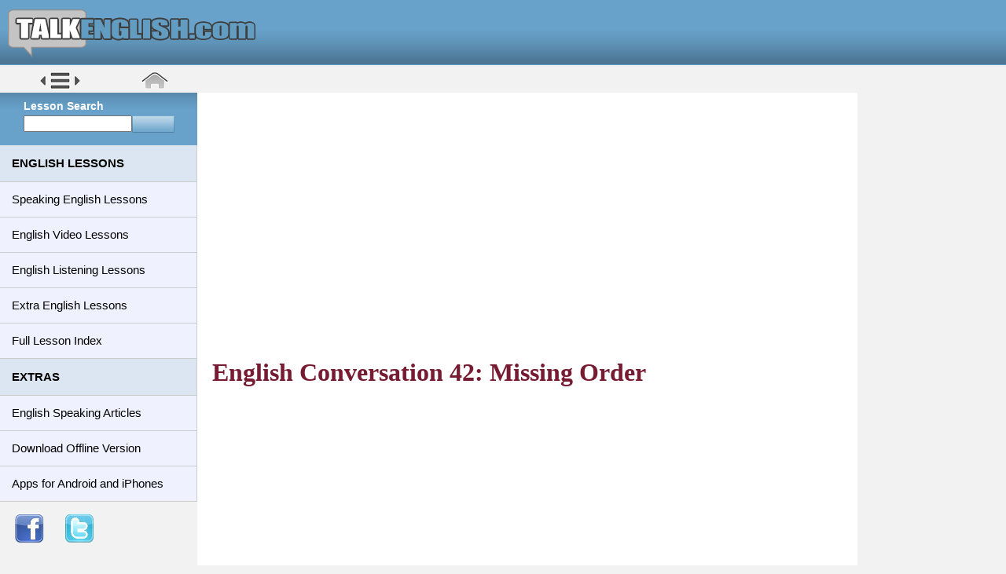

--- FILE ---
content_type: text/html; charset=utf-8
request_url: https://www.talkenglish.com/video/lessondetails.aspx?ALID=4692
body_size: 22247
content:

<!DOCTYPE html>
	<html>
	<head>
		<title>Missing Order - English Conversation Lesson 42</title><meta name="keywords" content="Missing Order, Talking About Missing Order, English Conversation, English Conversation Video, English Conversatin Video Lesson with Vocabulary, Daily English Conversation, English Speaking with Conversation and Vocabulary, Spoken English Conversation, Learn English with Conversation, Learn English Speaking Conversation Video, English Conversation and Vocabulary" /><meta name="description" content="Learn how to speak English and have fluent conversations in English with these English conversation videos with subtitles and vocabulary - This lesson's topic is Missing Order" />
		<meta http-equiv="Content-Type" content="text/html; charset=utf-8" />
		<meta name="robots" content="index, follow" /><meta content='width=device-width, initial-scale=1, maximum-scale=2, user-scalable=yes' name='viewport'><style><!--html,body{min-height:100%}.layout-boxed html,.layout-boxed body{height:100%}body{-webkit-font-smoothing:antialiased;-moz-osx-font-smoothing:grayscale;font-family:verdana,'Source Sans Pro','Helvetica Neue',Helvetica,Arial,sans-serif;font-weight:400;overflow-x:hidden;overflow-y:auto;margin: 0px 0px 0px 0px;background:#F2F2F2;font-size:95%;line-height:22px;}.wrapper{min-height:100%;position:relative;overflow:hidden!important}.wrapper:before,.wrapper:after{content:" ";display:table}.wrapper:after{clear:both}.content-wrapper,.right-side,.main-footer{-webkit-transition:-webkit-transform .3s ease-in-out,margin .3s ease-in-out;-moz-transition:-moz-transform .3s ease-in-out,margin .3s ease-in-out;-o-transition:-o-transform .3s ease-in-out,margin .3s ease-in-out;transition:transform .3s ease-in-out,margin .3s ease-in-out;margin-left:251px;z-index:820} .right-panel {position:absolute;top: 20px;left: 776px; margin-left:251px; padding-top: 96px;min-height: 100%;z-index: 810; -webkit-transition: -webkit-transform .3s ease-in-out,margin .3s ease-in-out;-moz-transition: -moz-transform .3s ease-in-out,margin .3s ease-in-out;-o-transition: -o-transform .3s ease-in-out,margin .3s ease-in-out;transition: transform .3s ease-in-out,margin .3s ease-in-out;} .sidebar-collapse .right-panel {margin-left:0px} /*.layout-top-nav .content-wrapper,.layout-top-nav .right-side,.layout-top-nav .main-footer{margin-left:0}*/@media (max-width:799px){.content-wrapper,.right-side,.main-footer{margin-left:0}}@media (min-width:800px){.sidebar-collapse .content-wrapper,.sidebar-collapse .right-side,.sidebar-collapse .main-footer{margin-left:0}}@media (max-width:799px){.sidebar-open .content-wrapper,.sidebar-open .right-side,.sidebar-open .main-footer{-webkit-transform:translate(251px, 0);-ms-transform:translate(251px, 0);-o-transform:translate(251px, 0);transform:translate(251px, 0)}}.content-wrapper,.right-side{min-height:100%;background-color:#FFF;z-index:800;max-width:840px}.main-footer{background:#fff;padding:5px;color:#FFF;border-top:1px solid #d2d6de; font-size:90%;text-align:center;background:#68A1C9;line-height:20px;}.main-footer .whitelink{color:#fff}.main-footer .whitelink:hover{color:#ee7700}.whitelink1{color:#FFF}.whitelink1:hover{color:#ee7700}.blacklink{color:#000}.blacklink:hover{color:#ee7700}.bluelink{color:#0074F4}.bluelink:hover{color:#ee7700}.fixed .main-header,.fixed .main-sidebar,.fixed .left-side{position:fixed}.fixed .main-header{top:0;right:0;left:0}.fixed .content-wrapper,.fixed .right-side{padding-top:50px}@media (max-width:799px){.fixed .content-wrapper,.fixed .right-side{padding-top:100px}}.fixed.layout-boxed .wrapper{max-width:100%}.content{min-height:250px;padding:15px;margin-right:auto;margin-left:auto;padding-left:15px;padding-right:15px}a{color:#0000EE;text-decoration:none;line-height:26px;}a:hover{outline:none;text-decoration:none;color:#ee7700}/*.page-header{margin:10px 0 20px 0;font-size:22px}.page-header>small{color:#666;display:block;margin-top:5px}*/.main-header{position:relative;max-height:85px;z-index:1030;font-size:100%;background:#68A1C9;height:85px}/*#68A1C9*/.main-header .logo-main{padding-top:10px;padding-left:10px}.main-header>.navbar{-webkit-transition:margin-left .3s ease-in-out;-o-transition:margin-left .3s ease-in-out;transition:margin-left .3s ease-in-out;margin-bottom:0;margin-left:251px;border:none;min-height:50px;border-radius:0}.layout-top-nav .main-header>.navbar{margin-left:0!important}.main-header .navbar-custom-menu,.main-header .navbar-right{float:right}@media (max-width:991px){.main-header .navbar-custom-menu a,.main-header .navbar-right a{color:inherit;background:transparent}}@media (max-width:799px){.main-header .navbar-right{float:none}/*.navbar-collapse .main-header .navbar-right{margin:7.5px -15px}*/.main-header .navbar-right>li{color:inherit;border:0}}/*.main-header .logo{-webkit-transition:width .3s ease-in-out;-o-transition:width .3s ease-in-out;transition:width .3s ease-in-out;display:block;float:left;height:50px;font-size:20px;line-height:50px;text-align:center;width:251px;font-family:"Helvetica Neue",Helvetica,Arial,sans-serif;padding:0 15px;font-weight:300;overflow:hidden}.main-header .logo .logo-lg{display:block}.main-header .logo .logo-mini{display:none}*/.main-header .navbar-brand{color:#fff}.low-header{width:100%;background:#F2F2F2;height:30px;font-size:90%;padding-top:5px}.low-header .nav-button{float:left;padding:0 0 0 50px}.low-header .nav-home{padding:0 0 0 180px}.content-header{position:relative;padding:25px 0 0 7px}.content-header>h1{margin:0;font-size:210%;color:#761b32;font-family: Calibri;}.content-header>h1>small{font-size:60%;display:inline-block;padding-left:4px;font-weight:300;color:#000}/* Header navigation area.  Keeps it on the right side */.navbar-toggle{color:#fff;border:0;margin:0;padding:15px 15px}@media (max-width:991px){.navbar-custom-menu .navbar-nav>li{float:left}.navbar-custom-menu .navbar-nav{margin:0;float:left}.navbar-custom-menu .navbar-nav>li>a{padding-top:15px;padding-bottom:15px;line-height:20px}}@media (max-width:799px){.main-header{position:relative}/* moves the toggle and header navigation area to the right when needed */.main-header .logo,.main-header .navbar{width:100%;float:none;position:relative!important}.main-header .navbar{margin:0}.main-header .navbar-custom-menu{float:right}.main-sidebar,.left-side{padding-top:100px!important}}@media (max-width:991px){.navbar-collapse.pull-left{float:none!important}.navbar-collapse.pull-left+.navbar-custom-menu{display:block;position:absolute;top:0;right:40px}}/*controls height of left nav */.main-sidebar,.left-side{position:absolute;top:0;left:0;padding-top:100px;min-height:100%;width:251px;z-index:810;-webkit-transition:-webkit-transform .3s ease-in-out,width .3s ease-in-out;-moz-transition:-moz-transform .3s ease-in-out,width .3s ease-in-out;-o-transition:-o-transform .3s ease-in-out,width .3s ease-in-out;transition:transform .3s ease-in-out,width .3s ease-in-out}@media (max-width:799px){.main-sidebar,.left-side{-webkit-transform:translate(-251px, 0);-ms-transform:translate(-251px, 0);-o-transform:translate(-251px, 0);transform:translate(-251px, 0)}}@media (min-width:800px){.sidebar-collapse .main-sidebar,.sidebar-collapse .left-side{-webkit-transform:translate(-251px, 0);-ms-transform:translate(-251px, 0);-o-transform:translate(-251px, 0);transform:translate(-251px, 0)}}@media (max-width:799px){.sidebar-open .main-sidebar,.sidebar-open .left-side{-webkit-transform:translate(0, 0);-ms-transform:translate(0, 0);-o-transform:translate(0, 0);transform:translate(0, 0)}}.sidebar{padding-bottom:10px;}.sidebar-form{background:#68A1C9;height:60px;padding-left:30px;padding-top:25px;font-size:90%;font-weight:bolder;color:#fff}/*#68A1C9*/.sidebar-form input:focus{border-color:transparent!important}/* left nav controls (ENGLISH LESSONS area)*/.sidebar-title{color:#000;background:#DCE6F2;list-style:none;margin:0;padding:0}.sidebar-title>li{position:relative;margin:0;padding:12px 5px 12px 15px;display:block;text-decoration: none;border-bottom: 1px solid #CECDCD; border-right: 1px solid #CECDCD;font-weight: bolder;}.sidebar-title>li .label,.sidebar-menu>li .badge{margin-top:3px;margin-right:5px}.sidebar-title li.header{padding:10px 25px 10px 15px;font-size:12px}.sidebar-title li.active>.treeview-menu{display:block}.sidebar-title,.main-sidebar .user-panel,.sidebar-title>li.header{white-space:nowrap!important;overflow:hidden}.sidebar-title:hover{overflow:visible}.sidebar-form,.sidebar-title>li.header{overflow:hidden;text-overflow:clip}.sidebar-title li>a{position:relative}.sidebar-title li>a>.pull-right{position:absolute;top:50%;right:10px;margin-top:-7px}/* left nav controls (right below ENGLISH LESSONS area)*/.sidebar-menu{background:#EFF2FE;list-style:none;margin:0;padding:0;}.sidebar-menu>li{position:relative;margin:0;padding:0;border-bottom: 1px solid #CECDCD; border-right: 1px solid #CECDCD}.sidebar-menu>li>a{padding:12px 5px 12px 15px;display:block;text-decoration: none;color:#000;line-height:20px;}.sidebar-menu>li>a:hover{color:#ee7700;line-height:20px;}.sidebar-menu>li>a>.fa,.sidebar-menu>li>a>.glyphicon,.sidebar-menu>li>a>.ion{width:20px}.sidebar-menu>li .label,.sidebar-menu>li .badge{margin-top:3px;margin-right:5px}.sidebar-menu li.header{padding:10px 25px 10px 15px;font-size:12px}.sidebar-menu li>a>.fa-angle-left{width:auto;height:auto;padding:0;margin-right:10px;margin-top:3px}.sidebar-menu li.active>a>.fa-angle-left{-webkit-transform:rotate(-90deg);-ms-transform:rotate(-90deg);-o-transform:rotate(-90deg);transform:rotate(-90deg)}.sidebar-menu li.active>.treeview-menu{display:block}.sidebar-menu .treeview-menu{background:#FFF;display:none;list-style:none;padding:0;margin:0;line-height:150%;}.sidebar-menu .treeview-menu .treeview-menu{padding-left:20px}.sidebar-menu .treeview-menu>li{margin:0;border-top: 1px solid #CECDCD;}.sidebar-menu .treeview-menu>li>a{padding:5px 5px 5px 15px;display:block;font-size:90%;text-decoration: none;color:#000;line-height:22px;}.sidebar-menu .treeview-menu>li>a:hover{color:#ee7700;line-height:22px;}.sidebar-menu .treeview-menu>li>a>.fa,.sidebar-menu .treeview-menu>li>a>.glyphicon,.sidebar-menu .treeview-menu>li>a>.ion{width:20px}.sidebar-menu .treeview-menu>li>a>.fa-angle-left,.sidebar-menu .treeview-menu>li>a>.fa-angle-down{width:auto}@media (min-width:800px){.sidebar-mini.sidebar-collapse .content-wrapper,.sidebar-mini.sidebar-collapse .right-side,.sidebar-mini.sidebar-collapse .main-footer{margin-left:0px!important;z-index:840}.sidebar-menu,.main-sidebar .user-panel,.sidebar-menu>li.header{white-space:nowrap!important;overflow:hidden}.sidebar-menu:hover{overflow:visible}.sidebar-form,.sidebar-menu>li.header{overflow:hidden;text-overflow:clip}.sidebar-menu li>a{position:relative}.sidebar-menu li>a>.pull-right{position:absolute;top:50%;right:10px;margin-top:-7px}.label-default{background-color:#d2d6de;color:#444}.table-responsive{overflow:auto}.table-responsive>.table tr th,.table-responsive>.table tr td{white-space:normal!important}}/* Individual content things */.small-button {float:left;height:30px;width:191px;margin:10px 10px 0 10px}.english-board {height:100%;}.steps-learn{float:left;min-height:230px;height:auto;width:auto;max-width:700px;padding:0 5px 5px 5px;}.clear-float{clear:both;}.main-instruct{float:left;background:#F2F2F2;border: 1px solid #CECDCD;height:auto;width:auto;padding:5px 5px 5px 5px;margin:5px;}.main-instruct-wrapper{float:left;background:#FFF;width:330px;border: 1px solid #CECDCD;margin:0 10px 20px 0;}.main-instruct-big-wrapper{float:left;background:#FFF;max-width:445px;margin:10px 10px 0 0;}.list-page{float:left;height:auto;width:auto;min-width:280px;padding-right:20px;}.list-page1{float:left;height:auto;width:auto;padding-right:10px;}.list-page-wrapper{float:left;width:100%;}.list-menu-main2{padding-left:5px;padding-right:10px;font-size:95%;line-height:1;color:#a6a6a6;font-weight: bold;}.list-menu-main1{padding-left:5px;line-height:1.5;color:#0074F4;font-size:110%;font-weight: bold;}.google-square-ad{float:left;min-width:336px;margin-top:20px;}.language-list{float:left;max-width:300px;min-width:265px;text-align:center;line-height:28px;margin-top:10px;margin-left:20px;}.lesson-details{padding-right:20px;}.lesson-index-wrapper{float:left;}.lesson-index{float:left;margin-right:10px;}.fl{float:left;}.title4{color:#761b32;font-weight:bold;}@media only screen and (max-width: 850px) {  #hideAd {  display: none;  }}@media only screen and (max-width: 1230px) {  #hideRight {  display: none;  }}@media only screen and (max-width: 630px) {  #hideAdLD {  display: none;  }}@media only screen and (max-width: 765px) {  #hideAd1 {  display: none;  }}hr{background-color:#68A1C9;height:1px;border:0;}h1{font-size:210%;color:#761b32;font-family: Calibri;line-height:30px;}h2{  font-family: verdana;font-size: 120%;}h3{text-decoration:underline;font-weight:bold;font-size: 100%;}h4{font-weight:bold;font-size: 100%;}--></style>

		<script type="text/javascript" src="/script/audiocontrols/script/soundmanager2.js"></script>
		<script src="/script/audiocontrols/script/bar-ui.js"></script>
		<link rel="stylesheet" href="/script/audiocontrols/css/bar-ui.css" />
	</head>
	<body class="sidebar-mini">
	<div class="wrapper">
		<header class="main-header"><div><div class="logo-main" style="background-image: url('/images/bg-head.png'); background-repeat: repeat"> <a href="/"><img src="/images/telogo.png" alt="TalkEnglish Logo" style="max-width:100%;height:auto;" /></a></div><section class="low-header"><div class="nav-button"><a href="#" data-toggle="offcanvas" role="button"><img src="/images/toggle.png" alt="Toggle English Lesson Menu" /></a></div><div class="nav-home"><a href="/"><img src="/images/home-button.png" alt="TalkEnglish Home Button" /></a></div></section></div></header><aside class="main-sidebar"><section class="sidebar"><form id="special" name="input" action="/searchlesson.aspx" method="get" class="sidebar-form" style="background-image: url('/images/bg-search.png'); background-repeat: repeat">Lesson Search<br /><input type="text" name="SearchWord" style="width:130px" /><input type="image" src="/images/button_blank.png" alt="Search" align="top" /></form><ul class="sidebar-title"><li class="treeview">ENGLISH LESSONS</li></ul><ul class="sidebar-menu"><li class="treeview"><a href="#"><i class='fa fa-link'></i> <span>Speaking English Lessons</span> <i class="fa fa-angle-left pull-right"></i></a><ul class="treeview-menu"><li><a href="/speaking/listbasics.aspx">English Speaking Basics</a></li><li><a href="/speaking/listregular.aspx">Regular English Lessons</a></li><li><a href="/speaking/listbusiness.aspx">Business English Lessons</a></li><li><a href="/speaking/listinterview.aspx">Interview English Lessons</a></li><li><a href="/speaking/listtravel.aspx">Travel English Lessons</a></li><li><a href="/speaking/listidioms.aspx">Idioms and Phrases</a></li><li><a href="/speaking/specialtopics.aspx">Special Topics</a></li></ul></li><li class="treeview"><a href="#"><i class='fa fa-link'></i> <span>English Video Lessons</span> <i class="fa fa-angle-left pull-right"></i></a><ul class="treeview-menu"><li><a href="/video/listvideo.aspx">English Video Lessons</a></li><li><a href="/video/english-conversation-video.aspx">Conversation Videos</a></li><li><a href="/video/business-conversation-video.aspx">Business English Videos</a></li><li><a href="/video/english-speaking-video.aspx">English Speaking Videos</a></li></ul></li><li class="treeview"><a href="#"><i class='fa fa-link'></i> <span>English Listening Lessons</span> <i class="fa fa-angle-left pull-right"></i></a><ul class="treeview-menu"><li><a href="/listening/listen.aspx">English Listening Lessons</a></li><li><a href="/listening/listenbasic.aspx">Basic Listening Lessons</a></li><li><a href="/listening/listenintermediate.aspx">Intermediate Listening Lessons</a></li><li><a href="/listening/listenadvanced.aspx">Advanced Listening Lessons</a></li></ul></li><li class="treeview"><a href="#"><i class='fa fa-link'></i> <span>Extra English Lessons</span> <i class="fa fa-angle-left pull-right"></i></a><ul class="treeview-menu"><li><a href="/extralessons/pronunciation.aspx">Pronunciation Lessons</a></li><li><a href="/grammar/grammar.aspx">English Grammar Basics</a></li><li><a href="/vocabulary/english-vocabulary.aspx">English Vocabulary</a></li><li><a href="/how-to-use/example-sentences.aspx">ESL Vocabulary Lessons</a></li></ul></li><li><a href="/lessonindex.aspx"><i class='fa fa-link'></i> <span>Full Lesson Index</span></a></li><li class="treeview" style="background:#DCE6F2;font-weight: bolder;padding:12px 5px 12px 15px;">EXTRAS</li><li class="treeview"><a href="#"><i class='fa fa-link'></i> <span>English Speaking Articles</span> <i class="fa fa-angle-left pull-right"></i></a><ul class="treeview-menu"><li><a href="/extralessons/speakingrules.aspx">5 Rules for Speaking Fluency</a></li><li><a href="/grammar/grammar-speaking.aspx">Grammar for Speaking</a></li><li><a href="/extralessons/intonation.aspx">Intonation and Speed</a></li><li><a href="/how-to-use/collocations.aspx">What are Collocations</a></li><li><a href="/studymethod.aspx">Study Method</a></li></ul></li><li class="treeview"><a href="#"><i class='fa fa-link'></i> <span>Download Offline Version</span> <i class="fa fa-angle-left pull-right"></i></a><ul class="treeview-menu"><li><a href="/english-download.aspx">Computer Version</a></li><li><a href="/talkenglish-android.aspx">Android Version</a></li><li><a href="/ipad-iphone.aspx">iPad/iPhone Version</a></li></ul></li><li><a href="/extralessons/english-learning-apps.aspx"><i class='fa fa-link'></i> <span>Apps for Android and iPhones</span></a></li><li class="treeview" style="background:#F2F2F2;border:none;padding:12px 5px 12px 15px;"><table width="230px"><tr><td width="60px"><a href="http://www.facebook.com/pages/TalkEnglishcom/195073507171737?ref=sgm"><img src="/images/SmallFacebook.png" border="0" alt="FB" /></a></td><td width="60px"><a href="http://www.twitter.com/talkenglishcom"><img src="/images/SmallTwitter.png" border="0" alt="TW" /></a></td><td><div class="g-plusone"></div><script type="text/javascript">(function() {var po = document.createElement('script'); po.type = 'text/javascript'; po.async = true;po.src = 'https://apis.google.com/js/plusone.js';var s = document.getElementsByTagName('script')[0]; s.parentNode.insertBefore(po, s);})();</script></td></tr></table></li></ul></section></aside>
		<div class="content-wrapper">
			<section class="content-header">
			<div class="content-header" style="min-width:340px">
			<script async src="//pagead2.googlesyndication.com/pagead/js/adsbygoogle.js">
			</script>
			<!-- Lesson_D_Top_6/26 -->
			<ins class="adsbygoogle"   style="display:block"   data-ad-client="ca-pub-9184026071571490"   data-ad-slot="3388244592"   data-ad-format="auto">
			</ins>
			<script>(adsbygoogle = window.adsbygoogle || []).push({});
			</script>
			</div>
			</section>
			<!-- Main content -->
			<section class="content">
			<table id="GridView1" cellspacing="0" style="border-collapse:collapse;">
	<tr>
		<td>
				<table>
					<tr>
						<td>
								
								<h1>
								English Conversation 42:  Missing Order
								</h1>
								<div class="sm2-playlist-bd" style="text-align:left;">
								<iframe style="max-width:560px;width:100%;height:315px;" src="https://www.youtube.com/embed/0oQxUZhFIpA?rel=0" frameborder="0" allow="accelerometer; autoplay; encrypted-media; gyroscope; picture-in-picture" allowfullscreen></iframe><br /><br />1. <b>a receipt:</b> a piece of paper or record that has a summary what one bought<ul><li>If you want to return a product to the store, then you need to have <b>a receipt</b>.</li><li>Do you need <b>a receipt</b>?</li></ul>2. <b>to look something up:</b> to find information in a book or online<ul><li>I will <b>look the meaning of this word up</b> in the dictionary.</li><li>Can you <b>look up the address</b> online?</li></ul>3. <b>an error:</b> a mistake<ul><li>My boss was angry because my report had many <b>errors</b>.</li><li>I think this is <b>an error</b>. Please check and see if this is correct.</li></ul><br /><table border="0" width="100%"><tr><td align="left"><a href="lessondetails.aspx?ALID=4691"><img src="/images/previous.png" width="100%" style="max-width:150px;" alt="previous lesson" /></a></td><td align="right"><a href="lessondetails.aspx?ALID=4693"><img src="/images/next.png" width="100%" style="max-width:150px;" border="0" alt="next lesson" /></a></td></tr></table>
									</div>
								</div>
							</div>

							<br />
							<br />
						</td>
					<td style="vertical-align:text-top;">
					<div id="hideAdLD" style="min-width:160px;padding-top:50px;">
					</div>
					</td>
					</tr>
				</table>
												</td>
	</tr>
</table>
				<div style="min-width:340px">
					<script async src="//pagead2.googlesyndication.com/pagead/js/adsbygoogle.js">
					</script>
					<!-- Lesson_D_Bottom_6/26 -->
					<ins class="adsbygoogle"   style="display:block"   data-ad-client="ca-pub-9184026071571490"   data-ad-slot="4725376997"   data-ad-format="auto">
					</ins>
					<script>(adsbygoogle = window.adsbygoogle || []).push({});
					</script>
				</div>
			</section>
		</div>
	</div>
	<footer class="main-footer">
<div>
Copyright © 2005 - 2023 TALKENGLISH.COM
</div>
<div>
<a href="/terms.aspx" class="whitelink">
TERMS OF USE
</a>
&#160;&#160;|&#160;&#160;<a href="/contact.aspx" class="whitelink">
CONTACT
</a>
&#160;&#160;|&#160;&#160;<a href="/privacy.aspx" class="whitelink">
PRIVACY POLICY
</a>
&#160;&#160;|&#160;&#160;<a href="/faqs.aspx" class="whitelink">
FAQs
</a>
</div>
</footer>
</div>
</script>
<script src="/includes/js/jQuery-mod.min.js"></script>
<script>
  (function(i,s,o,g,r,a,m){i['GoogleAnalyticsObject']=r;i[r]=i[r]||function(){  (i[r].q=i[r].q||[]).push(arguments)},i[r].l=1*new Date();a=s.createElement(o),  m=s.getElementsByTagName(o)[0];a.async=1;a.src=g;m.parentNode.insertBefore(a,m)  })(window,document,'script','//www.google-analytics.com/analytics.js','ga');  ga('create', 'UA-573490-1', 'auto');  ga('send', 'pageview');</script>

	</body>
	</html>

--- FILE ---
content_type: text/html; charset=utf-8
request_url: https://accounts.google.com/o/oauth2/postmessageRelay?parent=https%3A%2F%2Fwww.talkenglish.com&jsh=m%3B%2F_%2Fscs%2Fabc-static%2F_%2Fjs%2Fk%3Dgapi.lb.en.W5qDlPExdtA.O%2Fd%3D1%2Frs%3DAHpOoo8JInlRP_yLzwScb00AozrrUS6gJg%2Fm%3D__features__
body_size: 161
content:
<!DOCTYPE html><html><head><title></title><meta http-equiv="content-type" content="text/html; charset=utf-8"><meta http-equiv="X-UA-Compatible" content="IE=edge"><meta name="viewport" content="width=device-width, initial-scale=1, minimum-scale=1, maximum-scale=1, user-scalable=0"><script src='https://ssl.gstatic.com/accounts/o/2580342461-postmessagerelay.js' nonce="h09SfJ3ooMEf6wsl0G4EDQ"></script></head><body><script type="text/javascript" src="https://apis.google.com/js/rpc:shindig_random.js?onload=init" nonce="h09SfJ3ooMEf6wsl0G4EDQ"></script></body></html>

--- FILE ---
content_type: text/html; charset=utf-8
request_url: https://www.google.com/recaptcha/api2/aframe
body_size: 266
content:
<!DOCTYPE HTML><html><head><meta http-equiv="content-type" content="text/html; charset=UTF-8"></head><body><script nonce="jEw6b6IohbwFSjlp-rg69w">/** Anti-fraud and anti-abuse applications only. See google.com/recaptcha */ try{var clients={'sodar':'https://pagead2.googlesyndication.com/pagead/sodar?'};window.addEventListener("message",function(a){try{if(a.source===window.parent){var b=JSON.parse(a.data);var c=clients[b['id']];if(c){var d=document.createElement('img');d.src=c+b['params']+'&rc='+(localStorage.getItem("rc::a")?sessionStorage.getItem("rc::b"):"");window.document.body.appendChild(d);sessionStorage.setItem("rc::e",parseInt(sessionStorage.getItem("rc::e")||0)+1);localStorage.setItem("rc::h",'1765287231947');}}}catch(b){}});window.parent.postMessage("_grecaptcha_ready", "*");}catch(b){}</script></body></html>

--- FILE ---
content_type: application/javascript
request_url: https://www.talkenglish.com/script/audiocontrols/script/soundmanager2.js
body_size: 18010
content:
(function(e,t){"use strict";function r(n,r){function hn(e){return s.preferFlash&&Bt&&!s.ignoreFlash&&s.flash[e]!==t&&s.flash[e]}function pn(e){return function(t){var n=this._s,r;if(!n||!n._a){if(n&&n.id){s._wD(n.id+": Ignoring "+t.type)}else{s._wD(l+"Ignoring "+t.type)}r=null}else{r=e.call(this,t)}return r}}this.setupOptions={url:n||null,flashVersion:8,debugMode:true,debugFlash:false,useConsole:true,consoleOnly:true,waitForWindowLoad:false,bgColor:"#ffffff",useHighPerformance:false,flashPollingInterval:null,html5PollingInterval:null,flashLoadTimeout:1e3,wmode:null,allowScriptAccess:"always",useFlashBlock:false,useHTML5Audio:true,html5Test:/^(probably|maybe)$/i,preferFlash:false,noSWFCache:false,idPrefix:"sound"};this.defaultOptions={autoLoad:false,autoPlay:false,from:null,loops:1,onid3:null,onload:null,whileloading:null,onplay:null,onpause:null,onresume:null,whileplaying:null,onposition:null,onstop:null,onfailure:null,onfinish:null,multiShot:true,multiShotEvents:false,position:null,pan:0,stream:true,to:null,type:null,usePolicyFile:false,volume:100};this.flash9Options={isMovieStar:null,usePeakData:false,useWaveformData:false,useEQData:false,onbufferchange:null,ondataerror:null};this.movieStarOptions={bufferTime:3,serverURL:null,onconnect:null,duration:null};this.audioFormats={mp3:{type:['audio/mpeg; codecs="mp3"',"audio/mpeg","audio/mp3","audio/MPA","audio/mpa-robust"],required:true},mp4:{related:["aac","m4a","m4b"],type:['audio/mp4; codecs="mp4a.40.2"',"audio/aac","audio/x-m4a","audio/MP4A-LATM","audio/mpeg4-generic"],required:false},ogg:{type:["audio/ogg; codecs=vorbis"],required:false},opus:{type:["audio/ogg; codecs=opus","audio/opus"],required:false},wav:{type:['audio/wav; codecs="1"',"audio/wav","audio/wave","audio/x-wav"],required:false}};this.movieID="sm2-container";this.id=r||"sm2movie";this.debugID="soundmanager-debug";this.debugURLParam=/([#?&])debug=1/i;this.versionNumber="V2.97a.20140901";this.version=null;this.movieURL=null;this.altURL=null;this.swfLoaded=false;this.enabled=false;this.oMC=null;this.sounds={};this.soundIDs=[];this.muted=false;this.didFlashBlock=false;this.filePattern=null;this.filePatterns={flash8:/\.mp3(\?.*)?$/i,flash9:/\.mp3(\?.*)?$/i};this.features={buffering:false,peakData:false,waveformData:false,eqData:false,movieStar:false};this.sandbox={type:null,types:{remote:"remote (domain-based) rules",localWithFile:"local with file access (no internet access)",localWithNetwork:"local with network (internet access only, no local access)",localTrusted:"local, trusted (local+internet access)"},description:null,noRemote:null,noLocal:null};this.html5={usingFlash:null};this.flash={};this.html5Only=false;this.ignoreFlash=false;var i,s=this,o=null,u=null,a="soundManager",f=a+": ",l="HTML5::",c,h=navigator.userAgent,p=e.location.href.toString(),d=document,v,m,g,y,b=[],w=true,E,S=false,x=false,T=false,N=false,C=false,k,L=0,A,O,M,_,D,P,H,B,j,F,I,q,R,U,z,W,X,V,$,J,K,Q,G,Y=["log","info","warn","error"],Z=8,et,tt,nt,rt=null,it=null,st,ot,ut,at,ft,lt,ct,ht,pt,dt=false,vt=false,mt,gt,yt,bt=0,wt=null,Et,St=[],xt,Tt=null,Nt,Ct,kt,Lt,At,Ot,Mt,_t,Dt=Array.prototype.slice,Pt=false,Ht,Bt,jt,Ft,It,qt,Rt,Ut,zt=0,Wt=h.match(/(ipad|iphone|ipod)/i),Xt=h.match(/android/i),Vt=h.match(/msie/i),$t=h.match(/webkit/i),Jt=h.match(/safari/i)&&!h.match(/chrome/i),Kt=h.match(/opera/i),Qt=h.match(/(mobile|pre\/|xoom)/i)||Wt||Xt,Gt=!p.match(/usehtml5audio/i)&&!p.match(/sm2\-ignorebadua/i)&&Jt&&!h.match(/silk/i)&&h.match(/OS X 10_6_([3-7])/i),Yt=e.console!==t&&console.log!==t,Zt=d.hasFocus!==t?d.hasFocus():null,en=Jt&&(d.hasFocus===t||!d.hasFocus()),tn=!en,nn=/(mp3|mp4|mpa|m4a|m4b)/i,rn=1e3,sn="about:blank",on="[data-uri]",un=d.location?d.location.protocol.match(/http/i):null,an=!un?"http:/"+"/":"",fn=/^\s*audio\/(?:x-)?(?:mpeg4|aac|flv|mov|mp4||m4v|m4a|m4b|mp4v|3gp|3g2)\s*(?:$|;)/i,ln=["mpeg4","aac","flv","mov","mp4","m4v","f4v","m4a","m4b","mp4v","3gp","3g2"],cn=new RegExp("\\.("+ln.join("|")+")(\\?.*)?$","i");this.mimePattern=/^\s*audio\/(?:x-)?(?:mp(?:eg|3))\s*(?:$|;)/i;this.useAltURL=!un;at={swfBox:"sm2-object-box",swfDefault:"movieContainer",swfError:"swf_error",swfTimedout:"swf_timedout",swfLoaded:"swf_loaded",swfUnblocked:"swf_unblocked",sm2Debug:"sm2_debug",highPerf:"high_performance",flashDebug:"flash_debug"};this.hasHTML5=function(){try{return Audio!==t&&(Kt&&opera!==t&&opera.version()<10?new Audio(null):new Audio).canPlayType!==t}catch(e){return false}}();this.setup=function(e){var n=!s.url;if(e!==t&&T&&Tt&&s.ok()&&(e.flashVersion!==t||e.url!==t||e.html5Test!==t)){ht(st("setupLate"))}M(e);if(e){if(n&&V&&e.url!==t){s.beginDelayedInit()}if(!V&&e.url!==t&&d.readyState==="complete"){setTimeout(W,1)}}return s};this.ok=function(){return Tt?T&&!N:s.useHTML5Audio&&s.hasHTML5};this.supported=this.ok;this.getMovie=function(t){return c(t)||d[t]||e[t]};this.createSound=function(e,n){function c(){f=lt(f);s.sounds[f.id]=new i(f);s.soundIDs.push(f.id);return s.sounds[f.id]}var r,o,f,l=null;r=a+".createSound(): ";o=r+st(!T?"notReady":"notOK");if(!T||!s.ok()){ht(o);return false}if(n!==t){e={id:e,url:n}}f=O(e);f.url=Et(f.url);if(f.id===undefined){f.id=s.setupOptions.idPrefix+zt++}if(f.id.toString().charAt(0).match(/^[0-9]$/)){s._wD(r+st("badID",f.id),2)}s._wD(r+f.id+(f.url?" ("+f.url+")":""),1);if(pt(f.id,true)){s._wD(r+f.id+" exists",1);return s.sounds[f.id]}if(Ct(f)){l=c();s._wD(f.id+": Using HTML5");l._setup_html5(f)}else{if(s.html5Only){s._wD(f.id+": No HTML5 support for this sound, and no Flash. Exiting.");return c()}if(s.html5.usingFlash&&f.url&&f.url.match(/data\:/i)){s._wD(f.id+": data: URIs not supported via Flash. Exiting.");return c()}if(y>8){if(f.isMovieStar===null){f.isMovieStar=!!(f.serverURL||(f.type?f.type.match(fn):false)||f.url&&f.url.match(cn))}if(f.isMovieStar){s._wD(r+"using MovieStar handling");if(f.loops>1){k("noNSLoop")}}}f=ct(f,r);l=c();if(y===8){u._createSound(f.id,f.loops||1,f.usePolicyFile)}else{u._createSound(f.id,f.url,f.usePeakData,f.useWaveformData,f.useEQData,f.isMovieStar,f.isMovieStar?f.bufferTime:false,f.loops||1,f.serverURL,f.duration||null,f.autoPlay,true,f.autoLoad,f.usePolicyFile);if(!f.serverURL){l.connected=true;if(f.onconnect){f.onconnect.apply(l)}}}if(!f.serverURL&&(f.autoLoad||f.autoPlay)){l.load(f)}}if(!f.serverURL&&f.autoPlay){l.play()}return l};this.destroySound=function(e,t){if(!pt(e)){return false}var n=s.sounds[e],r;n._iO={};n.stop();n.unload();for(r=0;r<s.soundIDs.length;r++){if(s.soundIDs[r]===e){s.soundIDs.splice(r,1);break}}if(!t){n.destruct(true)}n=null;delete s.sounds[e];return true};this.load=function(e,t){if(!pt(e)){return false}return s.sounds[e].load(t)};this.unload=function(e){if(!pt(e)){return false}return s.sounds[e].unload()};this.onPosition=function(e,t,n,r){if(!pt(e)){return false}return s.sounds[e].onposition(t,n,r)};this.onposition=this.onPosition;this.clearOnPosition=function(e,t,n){if(!pt(e)){return false}return s.sounds[e].clearOnPosition(t,n)};this.play=function(e,t){var n=null,r=t&&!(t instanceof Object);if(!T||!s.ok()){ht(a+".play(): "+st(!T?"notReady":"notOK"));return false}if(!pt(e,r)){if(!r){return false}if(r){t={url:t}}if(t&&t.url){s._wD(a+'.play(): Attempting to create "'+e+'"',1);t.id=e;n=s.createSound(t).play()}}else if(r){t={url:t}}if(n===null){n=s.sounds[e].play(t)}return n};this.start=this.play;this.setPosition=function(e,t){if(!pt(e)){return false}return s.sounds[e].setPosition(t)};this.stop=function(e){if(!pt(e)){return false}s._wD(a+".stop("+e+")",1);return s.sounds[e].stop()};this.stopAll=function(){var e;s._wD(a+".stopAll()",1);for(e in s.sounds){if(s.sounds.hasOwnProperty(e)){s.sounds[e].stop()}}};this.pause=function(e){if(!pt(e)){return false}return s.sounds[e].pause()};this.pauseAll=function(){var e;for(e=s.soundIDs.length-1;e>=0;e--){s.sounds[s.soundIDs[e]].pause()}};this.resume=function(e){if(!pt(e)){return false}return s.sounds[e].resume()};this.resumeAll=function(){var e;for(e=s.soundIDs.length-1;e>=0;e--){s.sounds[s.soundIDs[e]].resume()}};this.togglePause=function(e){if(!pt(e)){return false}return s.sounds[e].togglePause()};this.setPan=function(e,t){if(!pt(e)){return false}return s.sounds[e].setPan(t)};this.setVolume=function(e,t){if(!pt(e)){return false}return s.sounds[e].setVolume(t)};this.mute=function(e){var t=0;if(e instanceof String){e=null}if(!e){s._wD(a+".mute(): Muting all sounds");for(t=s.soundIDs.length-1;t>=0;t--){s.sounds[s.soundIDs[t]].mute()}s.muted=true}else{if(!pt(e)){return false}s._wD(a+'.mute(): Muting "'+e+'"');return s.sounds[e].mute()}return true};this.muteAll=function(){s.mute()};this.unmute=function(e){var t;if(e instanceof String){e=null}if(!e){s._wD(a+".unmute(): Unmuting all sounds");for(t=s.soundIDs.length-1;t>=0;t--){s.sounds[s.soundIDs[t]].unmute()}s.muted=false}else{if(!pt(e)){return false}s._wD(a+'.unmute(): Unmuting "'+e+'"');return s.sounds[e].unmute()}return true};this.unmuteAll=function(){s.unmute()};this.toggleMute=function(e){if(!pt(e)){return false}return s.sounds[e].toggleMute()};this.getMemoryUse=function(){var e=0;if(u&&y!==8){e=parseInt(u._getMemoryUse(),10)}return e};this.disable=function(n){var r;if(n===t){n=false}if(N){return false}N=true;k("shutdown",1);for(r=s.soundIDs.length-1;r>=0;r--){et(s.sounds[s.soundIDs[r]])}A(n);_t.remove(e,"load",H);return true};this.canPlayMIME=function(e){var t;if(s.hasHTML5){t=kt({type:e})}if(!t&&Tt){t=e&&s.ok()?!!((y>8?e.match(fn):null)||e.match(s.mimePattern)):null}return t};this.canPlayURL=function(e){var t;if(s.hasHTML5){t=kt({url:e})}if(!t&&Tt){t=e&&s.ok()?!!e.match(s.filePattern):null}return t};this.canPlayLink=function(e){if(e.type!==t&&e.type){if(s.canPlayMIME(e.type)){return true}}return s.canPlayURL(e.href)};this.getSoundById=function(e,t){if(!e){return null}var n=s.sounds[e];if(!n&&!t){s._wD(a+'.getSoundById(): Sound "'+e+'" not found.',2)}return n};this.onready=function(t,n){var r="onready",i=false;if(typeof t==="function"){if(T){s._wD(st("queue",r))}if(!n){n=e}D(r,t,n);P();i=true}else{throw st("needFunction",r)}return i};this.ontimeout=function(t,n){var r="ontimeout",i=false;if(typeof t==="function"){if(T){s._wD(st("queue",r))}if(!n){n=e}D(r,t,n);P({type:r});i=true}else{throw st("needFunction",r)}return i};this._writeDebug=function(e,n){var r="soundmanager-debug",i,o;if(!s.debugMode){return false}if(Yt&&s.useConsole){if(n&&typeof n==="object"){console.log(e,n)}else if(Y[n]!==t){console[Y[n]](e)}else{console.log(e)}if(s.consoleOnly){return true}}i=c(r);if(!i){return false}o=d.createElement("div");if(++L%2===0){o.className="sm2-alt"}if(n===t){n=0}else{n=parseInt(n,10)}o.appendChild(d.createTextNode(e));if(n){if(n>=2){o.style.fontWeight="bold"}if(n===3){o.style.color="#ff3333"}}i.insertBefore(o,i.firstChild);i=null;return true};if(p.indexOf("sm2-debug=alert")!==-1){this._writeDebug=function(t){e.alert(t)}}this._wD=this._writeDebug;this._debug=function(){var e,t;k("currentObj",1);for(e=0,t=s.soundIDs.length;e<t;e++){s.sounds[s.soundIDs[e]]._debug()}};this.reboot=function(t,n){if(s.soundIDs.length){s._wD("Destroying "+s.soundIDs.length+" SMSound object"+(s.soundIDs.length!==1?"s":"")+"...")}var r,i,o;for(r=s.soundIDs.length-1;r>=0;r--){s.sounds[s.soundIDs[r]].destruct()}if(u){try{if(Vt){it=u.innerHTML}rt=u.parentNode.removeChild(u)}catch(f){k("badRemove",2)}}it=rt=Tt=u=null;s.enabled=V=T=dt=vt=S=x=N=Pt=s.swfLoaded=false;s.soundIDs=[];s.sounds={};zt=0;if(!t){for(r in b){if(b.hasOwnProperty(r)){for(i=0,o=b[r].length;i<o;i++){b[r][i].fired=false}}}}else{b=[]}if(!n){s._wD(a+": Rebooting...")}s.html5={usingFlash:null};s.flash={};s.html5Only=false;s.ignoreFlash=false;e.setTimeout(function(){z();if(!n){s.beginDelayedInit()}},20);return s};this.reset=function(){k("reset");return s.reboot(true,true)};this.getMoviePercent=function(){return u&&"PercentLoaded"in u?u.PercentLoaded():null};this.beginDelayedInit=function(){C=true;W();setTimeout(function(){if(vt){return false}J();U();vt=true;return true},20);B()};this.destruct=function(){s._wD(a+".destruct()");s.disable(true)};i=function(e){var n=this,r,i,a,f,l,c,h=false,p=[],d=0,v,m,g=null,b,w;b={duration:null,time:null};this.id=e.id;this.sID=this.id;this.url=e.url;this.options=O(e);this.instanceOptions=this.options;this._iO=this.instanceOptions;this.pan=this.options.pan;this.volume=this.options.volume;this.isHTML5=false;this._a=null;w=this.url?false:true;this.id3={};this._debug=function(){s._wD(n.id+": Merged options:",n.options)};this.load=function(e){var r=null,i;if(e!==t){n._iO=O(e,n.options)}else{e=n.options;n._iO=e;if(g&&g!==n.url){k("manURL");n._iO.url=n.url;n.url=null}}if(!n._iO.url){n._iO.url=n.url}n._iO.url=Et(n._iO.url);n.instanceOptions=n._iO;i=n._iO;s._wD(n.id+": load ("+i.url+")");if(!i.url&&!n.url){s._wD(n.id+": load(): url is unassigned. Exiting.",2);return n}if(!n.isHTML5&&y===8&&!n.url&&!i.autoPlay){s._wD(n.id+": Flash 8 load() limitation: Wait for onload() before calling play().",1)}if(i.url===n.url&&n.readyState!==0&&n.readyState!==2){k("onURL",1);if(n.readyState===3&&i.onload){Ut(n,function(){i.onload.apply(n,[!!n.duration])})}return n}n.loaded=false;n.readyState=1;n.playState=0;n.id3={};if(Ct(i)){r=n._setup_html5(i);if(!r._called_load){n._html5_canplay=false;if(n.url!==i.url){s._wD(k("manURL")+": "+i.url);n._a.src=i.url;n.setPosition(0)}n._a.autobuffer="auto";n._a.preload="auto";n._a._called_load=true}else{s._wD(n.id+": Ignoring request to load again")}}else{if(s.html5Only){s._wD(n.id+": No flash support. Exiting.");return n}if(n._iO.url&&n._iO.url.match(/data\:/i)){s._wD(n.id+": data: URIs not supported via Flash. Exiting.");return n}try{n.isHTML5=false;n._iO=ct(lt(i));if(n._iO.autoPlay&&(n._iO.position||n._iO.from)){s._wD(n.id+": Disabling autoPlay because of non-zero offset case");n._iO.autoPlay=false}i=n._iO;if(y===8){u._load(n.id,i.url,i.stream,i.autoPlay,i.usePolicyFile)}else{u._load(n.id,i.url,!!i.stream,!!i.autoPlay,i.loops||1,!!i.autoLoad,i.usePolicyFile)}}catch(o){k("smError",2);E("onload",false);K({type:"SMSOUND_LOAD_JS_EXCEPTION",fatal:true})}}n.url=i.url;return n};this.unload=function(){if(n.readyState!==0){s._wD(n.id+": unload()");if(!n.isHTML5){if(y===8){u._unload(n.id,sn)}else{u._unload(n.id)}}else{f();if(n._a){n._a.pause();g=At(n._a)}}r()}return n};this.destruct=function(e){s._wD(n.id+": Destruct");if(!n.isHTML5){n._iO.onfailure=null;u._destroySound(n.id)}else{f();if(n._a){n._a.pause();At(n._a);if(!Pt){a()}n._a._s=null;n._a=null}}if(!e){s.destroySound(n.id,true)}};this.play=function(e,r){var i,o,a,f,p,d,v,g=true,b=null;i=n.id+": play(): ";r=r===t?true:r;if(!e){e={}}if(n.url){n._iO.url=n.url}n._iO=O(n._iO,n.options);n._iO=O(e,n._iO);n._iO.url=Et(n._iO.url);n.instanceOptions=n._iO;if(!n.isHTML5&&n._iO.serverURL&&!n.connected){if(!n.getAutoPlay()){s._wD(i+" Netstream not connected yet - setting autoPlay");n.setAutoPlay(true)}return n}if(Ct(n._iO)){n._setup_html5(n._iO);l()}if(n.playState===1&&!n.paused){o=n._iO.multiShot;if(!o){s._wD(i+"Already playing (one-shot)",1);if(n.isHTML5){n.setPosition(n._iO.position)}b=n}else{s._wD(i+"Already playing (multi-shot)",1)}}if(b!==null){return b}if(e.url&&e.url!==n.url){if(!n.readyState&&!n.isHTML5&&y===8&&w){w=false}else{n.load(n._iO)}}if(!n.loaded){if(n.readyState===0){s._wD(i+"Attempting to load");if(!n.isHTML5&&!s.html5Only){n._iO.autoPlay=true;n.load(n._iO)}else if(n.isHTML5){n.load(n._iO)}else{s._wD(i+"Unsupported type. Exiting.");b=n}n.instanceOptions=n._iO}else if(n.readyState===2){s._wD(i+"Could not load - exiting",2);b=n}else{s._wD(i+"Loading - attempting to play...")}}else{s._wD(i.substr(0,i.lastIndexOf(":")))}if(b!==null){return b}if(!n.isHTML5&&y===9&&n.position>0&&n.position===n.duration){s._wD(i+"Sound at end, resetting to position:0");e.position=0}if(n.paused&&n.position>=0&&(!n._iO.serverURL||n.position>0)){s._wD(i+"Resuming from paused state",1);n.resume()}else{n._iO=O(e,n._iO);if((!n.isHTML5&&n._iO.position!==null&&n._iO.position>0||n._iO.from!==null&&n._iO.from>0||n._iO.to!==null)&&n.instanceCount===0&&n.playState===0&&!n._iO.serverURL){f=function(){n._iO=O(e,n._iO);n.play(n._iO)};if(n.isHTML5&&!n._html5_canplay){s._wD(i+"Beginning load for non-zero offset case");n.load({_oncanplay:f});b=false}else if(!n.isHTML5&&!n.loaded&&(!n.readyState||n.readyState!==2)){s._wD(i+"Preloading for non-zero offset case");n.load({onload:f});b=false}if(b!==null){return b}n._iO=m()}if(!n.instanceCount||n._iO.multiShotEvents||n.isHTML5&&n._iO.multiShot&&!Pt||!n.isHTML5&&y>8&&!n.getAutoPlay()){n.instanceCount++}if(n._iO.onposition&&n.playState===0){c(n)}n.playState=1;n.paused=false;n.position=n._iO.position!==t&&!isNaN(n._iO.position)?n._iO.position:0;if(!n.isHTML5){n._iO=ct(lt(n._iO))}if(n._iO.onplay&&r){n._iO.onplay.apply(n);h=true}n.setVolume(n._iO.volume,true);n.setPan(n._iO.pan,true);if(!n.isHTML5){g=u._start(n.id,n._iO.loops||1,y===9?n.position:n.position/rn,n._iO.multiShot||false);if(y===9&&!g){s._wD(i+"No sound hardware, or 32-sound ceiling hit",2);if(n._iO.onplayerror){n._iO.onplayerror.apply(n)}}}else{if(n.instanceCount<2){l();a=n._setup_html5();n.setPosition(n._iO.position);a.play()}else{s._wD(n.id+": Cloning Audio() for instance #"+n.instanceCount+"...");p=new Audio(n._iO.url);d=function(){_t.remove(p,"ended",d);n._onfinish(n);At(p);p=null};v=function(){_t.remove(p,"canplay",v);try{p.currentTime=n._iO.position/rn}catch(e){ht(n.id+": multiShot play() failed to apply position of "+n._iO.position/rn)}p.play()};_t.add(p,"ended",d);if(n._iO.volume!==undefined){p.volume=Math.max(0,Math.min(1,n._iO.volume/100))}if(n.muted){p.muted=true}if(n._iO.position){_t.add(p,"canplay",v)}else{p.play()}}}}return n};this.start=this.play;this.stop=function(e){var t=n._iO,r;if(n.playState===1){s._wD(n.id+": stop()");n._onbufferchange(0);n._resetOnPosition(0);n.paused=false;if(!n.isHTML5){n.playState=0}v();if(t.to){n.clearOnPosition(t.to)}if(!n.isHTML5){u._stop(n.id,e);if(t.serverURL){n.unload()}}else{if(n._a){r=n.position;n.setPosition(0);n.position=r;n._a.pause();n.playState=0;n._onTimer();f()}}n.instanceCount=0;n._iO={};if(t.onstop){t.onstop.apply(n)}}return n};this.setAutoPlay=function(e){s._wD(n.id+": Autoplay turned "+(e?"on":"off"));n._iO.autoPlay=e;if(!n.isHTML5){u._setAutoPlay(n.id,e);if(e){if(!n.instanceCount&&n.readyState===1){n.instanceCount++;s._wD(n.id+": Incremented instance count to "+n.instanceCount)}}}};this.getAutoPlay=function(){return n._iO.autoPlay};this.setPosition=function(e){if(e===t){e=0}var r,i,o=n.isHTML5?Math.max(e,0):Math.min(n.duration||n._iO.duration,Math.max(e,0));n.position=o;i=n.position/rn;n._resetOnPosition(n.position);n._iO.position=o;if(!n.isHTML5){r=y===9?n.position:i;if(n.readyState&&n.readyState!==2){u._setPosition(n.id,r,n.paused||!n.playState,n._iO.multiShot)}}else if(n._a){if(n._html5_canplay){if(n._a.currentTime!==i){s._wD(n.id+": setPosition("+i+")");try{n._a.currentTime=i;if(n.playState===0||n.paused){n._a.pause()}}catch(a){s._wD(n.id+": setPosition("+i+") failed: "+a.message,2)}}}else if(i){s._wD(n.id+": setPosition("+i+"): Cannot seek yet, sound not ready",2);return n}if(n.paused){n._onTimer(true)}}return n};this.pause=function(e){if(n.paused||n.playState===0&&n.readyState!==1){return n}s._wD(n.id+": pause()");n.paused=true;if(!n.isHTML5){if(e||e===t){u._pause(n.id,n._iO.multiShot)}}else{n._setup_html5().pause();f()}if(n._iO.onpause){n._iO.onpause.apply(n)}return n};this.resume=function(){var e=n._iO;if(!n.paused){return n}s._wD(n.id+": resume()");n.paused=false;n.playState=1;if(!n.isHTML5){if(e.isMovieStar&&!e.serverURL){n.setPosition(n.position)}u._pause(n.id,e.multiShot)}else{n._setup_html5().play();l()}if(!h&&e.onplay){e.onplay.apply(n);h=true}else if(e.onresume){e.onresume.apply(n)}return n};this.togglePause=function(){s._wD(n.id+": togglePause()");if(n.playState===0){n.play({position:y===9&&!n.isHTML5?n.position:n.position/rn});return n}if(n.paused){n.resume()}else{n.pause()}return n};this.setPan=function(e,r){if(e===t){e=0}if(r===t){r=false}if(!n.isHTML5){u._setPan(n.id,e)}n._iO.pan=e;if(!r){n.pan=e;n.options.pan=e}return n};this.setVolume=function(e,r){if(e===t){e=100}if(r===t){r=false}if(!n.isHTML5){u._setVolume(n.id,s.muted&&!n.muted||n.muted?0:e)}else if(n._a){if(s.muted&&!n.muted){n.muted=true;n._a.muted=true}n._a.volume=Math.max(0,Math.min(1,e/100))}n._iO.volume=e;if(!r){n.volume=e;n.options.volume=e}return n};this.mute=function(){n.muted=true;if(!n.isHTML5){u._setVolume(n.id,0)}else if(n._a){n._a.muted=true}return n};this.unmute=function(){n.muted=false;var e=n._iO.volume!==t;if(!n.isHTML5){u._setVolume(n.id,e?n._iO.volume:n.options.volume)}else if(n._a){n._a.muted=false}return n};this.toggleMute=function(){return n.muted?n.unmute():n.mute()};this.onPosition=function(e,r,i){p.push({position:parseInt(e,10),method:r,scope:i!==t?i:n,fired:false});return n};this.onposition=this.onPosition;this.clearOnPosition=function(e,t){var n;e=parseInt(e,10);if(isNaN(e)){return false}for(n=0;n<p.length;n++){if(e===p[n].position){if(!t||t===p[n].method){if(p[n].fired){d--}p.splice(n,1)}}}};this._processOnPosition=function(){var e,t,r=p.length;if(!r||!n.playState||d>=r){return false}for(e=r-1;e>=0;e--){t=p[e];if(!t.fired&&n.position>=t.position){t.fired=true;d++;t.method.apply(t.scope,[t.position]);r=p.length}}return true};this._resetOnPosition=function(e){var t,n,r=p.length;if(!r){return false}for(t=r-1;t>=0;t--){n=p[t];if(n.fired&&e<=n.position){n.fired=false;d--}}return true};m=function(){var e=n._iO,t=e.from,r=e.to,i,o;o=function(){s._wD(n.id+': "To" time of '+r+" reached.");n.clearOnPosition(r,o);n.stop()};i=function(){s._wD(n.id+': Playing "from" '+t);if(r!==null&&!isNaN(r)){n.onPosition(r,o)}};if(t!==null&&!isNaN(t)){e.position=t;e.multiShot=false;i()}return e};c=function(){var e,t=n._iO.onposition;if(t){for(e in t){if(t.hasOwnProperty(e)){n.onPosition(parseInt(e,10),t[e])}}}};v=function(){var e,t=n._iO.onposition;if(t){for(e in t){if(t.hasOwnProperty(e)){n.clearOnPosition(parseInt(e,10))}}}};l=function(){if(n.isHTML5){mt(n)}};f=function(){if(n.isHTML5){gt(n)}};r=function(e){if(!e){p=[];d=0}h=false;n._hasTimer=null;n._a=null;n._html5_canplay=false;n.bytesLoaded=null;n.bytesTotal=null;n.duration=n._iO&&n._iO.duration?n._iO.duration:null;n.durationEstimate=null;n.buffered=[];n.eqData=[];n.eqData.left=[];n.eqData.right=[];n.failures=0;n.isBuffering=false;n.instanceOptions={};n.instanceCount=0;n.loaded=false;n.metadata={};n.readyState=0;n.muted=false;n.paused=false;n.peakData={left:0,right:0};n.waveformData={left:[],right:[]};n.playState=0;n.position=null;n.id3={}};r();this._onTimer=function(e){var t,r=false,i,s={};if(n._hasTimer||e){if(n._a&&(e||(n.playState>0||n.readyState===1)&&!n.paused)){t=n._get_html5_duration();if(t!==b.duration){b.duration=t;n.duration=t;r=true}n.durationEstimate=n.duration;i=n._a.currentTime*rn||0;if(i!==b.time){b.time=i;r=true}if(r||e){n._whileplaying(i,s,s,s,s)}}return r}};this._get_html5_duration=function(){var e=n._iO,t=n._a&&n._a.duration?n._a.duration*rn:e&&e.duration?e.duration:null,r=t&&!isNaN(t)&&t!==Infinity?t:null;return r};this._apply_loop=function(e,t){if(!e.loop&&t>1){s._wD("Note: Native HTML5 looping is infinite.",1)}e.loop=t>1?"loop":""};this._setup_html5=function(e){var t=O(n._iO,e),s=Pt?o:n._a,u=decodeURI(t.url),a;if(Pt){if(u===decodeURI(Ht)){a=true}}else if(u===decodeURI(g)){a=true}if(s){if(s._s){if(Pt){if(s._s&&s._s.playState&&!a){s._s.stop()}}else if(!Pt&&u===decodeURI(g)){n._apply_loop(s,t.loops);return s}}if(!a){if(g){r(false)}s.src=t.url;n.url=t.url;g=t.url;Ht=t.url;s._called_load=false}}else{if(t.autoLoad||t.autoPlay){n._a=new Audio(t.url);n._a.load()}else{n._a=Kt&&opera.version()<10?new Audio(null):new Audio}s=n._a;s._called_load=false;if(Pt){o=s}}n.isHTML5=true;n._a=s;s._s=n;i();n._apply_loop(s,t.loops);if(t.autoLoad||t.autoPlay){n.load()}else{s.autobuffer=false;s.preload="auto"}return s};i=function(){function t(e,t,r){return n._a?n._a.addEventListener(e,t,r||false):null}if(n._a._added_events){return false}var e;n._a._added_events=true;for(e in It){if(It.hasOwnProperty(e)){t(e,It[e])}}return true};a=function(){function t(e,t,r){return n._a?n._a.removeEventListener(e,t,r||false):null}var e;s._wD(n.id+": Removing event listeners");n._a._added_events=false;for(e in It){if(It.hasOwnProperty(e)){t(e,It[e])}}};this._onload=function(e){var t,r=!!e||!n.isHTML5&&y===8&&n.duration;t=n.id+": ";s._wD(t+(r?"onload()":"Failed to load / invalid sound?"+(!n.duration?" Zero-length duration reported.":" -")+" ("+n.url+")"),r?1:2);if(!r&&!n.isHTML5){if(s.sandbox.noRemote===true){s._wD(t+st("noNet"),1)}if(s.sandbox.noLocal===true){s._wD(t+st("noLocal"),1)}}n.loaded=r;n.readyState=r?3:2;n._onbufferchange(0);if(n._iO.onload){Ut(n,function(){n._iO.onload.apply(n,[r])})}return true};this._onbufferchange=function(e){if(n.playState===0){return false}if(e&&n.isBuffering||!e&&!n.isBuffering){return false}n.isBuffering=e===1;if(n._iO.onbufferchange){s._wD(n.id+": Buffer state change: "+e);n._iO.onbufferchange.apply(n,[e])}return true};this._onsuspend=function(){if(n._iO.onsuspend){s._wD(n.id+": Playback suspended");n._iO.onsuspend.apply(n)}return true};this._onfailure=function(e,t,r){n.failures++;s._wD(n.id+": Failure ("+n.failures+"): "+e);if(n._iO.onfailure&&n.failures===1){n._iO.onfailure(e,t,r)}else{s._wD(n.id+": Ignoring failure")}};this._onwarning=function(e,t,r){if(n._iO.onwarning){n._iO.onwarning(e,t,r)}};this._onfinish=function(){var e=n._iO.onfinish;n._onbufferchange(0);n._resetOnPosition(0);if(n.instanceCount){n.instanceCount--;if(!n.instanceCount){v();n.playState=0;n.paused=false;n.instanceCount=0;n.instanceOptions={};n._iO={};f();if(n.isHTML5){n.position=0}}if(!n.instanceCount||n._iO.multiShotEvents){if(e){s._wD(n.id+": onfinish()");Ut(n,function(){e.apply(n)})}}}};this._whileloading=function(e,t,r,i){var s=n._iO;n.bytesLoaded=e;n.bytesTotal=t;n.duration=Math.floor(r);n.bufferLength=i;if(!n.isHTML5&&!s.isMovieStar){if(s.duration){n.durationEstimate=n.duration>s.duration?n.duration:s.duration}else{n.durationEstimate=parseInt(n.bytesTotal/n.bytesLoaded*n.duration,10)}}else{n.durationEstimate=n.duration}if(!n.isHTML5){n.buffered=[{start:0,end:n.duration}]}if((n.readyState!==3||n.isHTML5)&&s.whileloading){s.whileloading.apply(n)}};this._whileplaying=function(e,r,i,s,o){var u=n._iO,a;if(isNaN(e)||e===null){return false}n.position=Math.max(0,e);n._processOnPosition();if(!n.isHTML5&&y>8){if(u.usePeakData&&r!==t&&r){n.peakData={left:r.leftPeak,right:r.rightPeak}}if(u.useWaveformData&&i!==t&&i){n.waveformData={left:i.split(","),right:s.split(",")}}if(u.useEQData){if(o!==t&&o&&o.leftEQ){a=o.leftEQ.split(",");n.eqData=a;n.eqData.left=a;if(o.rightEQ!==t&&o.rightEQ){n.eqData.right=o.rightEQ.split(",")}}}}if(n.playState===1){if(!n.isHTML5&&y===8&&!n.position&&n.isBuffering){n._onbufferchange(0)}if(u.whileplaying){u.whileplaying.apply(n)}}return true};this._oncaptiondata=function(e){s._wD(n.id+": Caption data received.");n.captiondata=e;if(n._iO.oncaptiondata){n._iO.oncaptiondata.apply(n,[e])}};this._onmetadata=function(e,t){s._wD(n.id+": Metadata received.");var r={},i,o;for(i=0,o=e.length;i<o;i++){r[e[i]]=t[i]}n.metadata=r;console.log("updated metadata",n.metadata);if(n._iO.onmetadata){n._iO.onmetadata.call(n,n.metadata)}};this._onid3=function(e,t){s._wD(n.id+": ID3 data received.");var r=[],i,o;for(i=0,o=e.length;i<o;i++){r[e[i]]=t[i]}n.id3=O(n.id3,r);if(n._iO.onid3){n._iO.onid3.apply(n)}};this._onconnect=function(e){e=e===1;s._wD(n.id+": "+(e?"Connected.":"Failed to connect? - "+n.url),e?1:2);n.connected=e;if(e){n.failures=0;if(pt(n.id)){if(n.getAutoPlay()){n.play(t,n.getAutoPlay())}else if(n._iO.autoLoad){n.load()}}if(n._iO.onconnect){n._iO.onconnect.apply(n,[e])}}};this._ondataerror=function(e){if(n.playState>0){s._wD(n.id+": Data error: "+e);if(n._iO.ondataerror){n._iO.ondataerror.apply(n)}}};this._debug()};$=function(){return d.body||d.getElementsByTagName("div")[0]};c=function(e){return d.getElementById(e)};O=function(e,n){var r=e||{},i,o;i=n===t?s.defaultOptions:n;for(o in i){if(i.hasOwnProperty(o)&&r[o]===t){if(typeof i[o]!=="object"||i[o]===null){r[o]=i[o]}else{r[o]=O(r[o],i[o])}}}return r};Ut=function(t,n){if(!t.isHTML5&&y===8){e.setTimeout(n,0)}else{n()}};_={onready:1,ontimeout:1,defaultOptions:1,flash9Options:1,movieStarOptions:1};M=function(e,n){var r,i=true,o=n!==t,u=s.setupOptions,a=_;if(e===t){i=[];for(r in u){if(u.hasOwnProperty(r)){i.push(r)}}for(r in a){if(a.hasOwnProperty(r)){if(typeof s[r]==="object"){i.push(r+": {...}")}else if(s[r]instanceof Function){i.push(r+": function() {...}")}else{i.push(r)}}}s._wD(st("setup",i.join(", ")));return false}for(r in e){if(e.hasOwnProperty(r)){if(typeof e[r]!=="object"||e[r]===null||e[r]instanceof Array||e[r]instanceof RegExp){if(o&&a[n]!==t){s[n][r]=e[r]}else if(u[r]!==t){s.setupOptions[r]=e[r];s[r]=e[r]}else if(a[r]===t){ht(st(s[r]===t?"setupUndef":"setupError",r),2);i=false}else{if(s[r]instanceof Function){s[r].apply(s,e[r]instanceof Array?e[r]:[e[r]])}else{s[r]=e[r]}}}else{if(a[r]===t){ht(st(s[r]===t?"setupUndef":"setupError",r),2);i=false}else{return M(e[r],r)}}}}return i};_t=function(){function r(e){var n=Dt.call(e),r=n.length;if(t){n[1]="on"+n[1];if(r>3){n.pop()}}else if(r===3){n.push(false)}return n}function i(e,r){var i=e.shift(),s=[n[r]];if(t){i[s](e[0],e[1])}else{i[s].apply(i,e)}}function s(){i(r(arguments),"add")}function o(){i(r(arguments),"remove")}var t=e.attachEvent,n={add:t?"attachEvent":"addEventListener",remove:t?"detachEvent":"removeEventListener"};return{add:s,remove:o}}();It={abort:pn(function(){s._wD(this._s.id+": abort")}),canplay:pn(function(){var e=this._s,n;if(e._html5_canplay){return true}e._html5_canplay=true;s._wD(e.id+": canplay");e._onbufferchange(0);n=e._iO.position!==t&&!isNaN(e._iO.position)?e._iO.position/rn:null;if(this.currentTime!==n){s._wD(e.id+": canplay: Setting position to "+n);try{this.currentTime=n}catch(r){s._wD(e.id+": canplay: Setting position of "+n+" failed: "+r.message,2)}}if(e._iO._oncanplay){e._iO._oncanplay()}}),canplaythrough:pn(function(){var e=this._s;if(!e.loaded){e._onbufferchange(0);e._whileloading(e.bytesLoaded,e.bytesTotal,e._get_html5_duration());e._onload(true)}}),durationchange:pn(function(){var e=this._s,t;t=e._get_html5_duration();if(!isNaN(t)&&t!==e.duration){s._wD(this._s.id+": durationchange ("+t+")"+(e.duration?", previously "+e.duration:""));e.durationEstimate=e.duration=t}}),ended:pn(function(){var e=this._s;s._wD(e.id+": ended");e._onfinish()}),error:pn(function(){s._wD(this._s.id+": HTML5 error, code "+this.error.code);this._s._onload(false)}),loadeddata:pn(function(){var e=this._s;s._wD(e.id+": loadeddata");if(!e._loaded&&!Jt){e.duration=e._get_html5_duration()}}),loadedmetadata:pn(function(){s._wD(this._s.id+": loadedmetadata")}),loadstart:pn(function(){s._wD(this._s.id+": loadstart");this._s._onbufferchange(1)}),play:pn(function(){this._s._onbufferchange(0)}),playing:pn(function(){s._wD(this._s.id+": playing "+String.fromCharCode(9835));this._s._onbufferchange(0)}),progress:pn(function(e){var t=this._s,n,r,i,o=0,u=e.type==="progress",a=e.target.buffered,f=e.loaded||0,l=e.total||1;t.buffered=[];if(a&&a.length){for(n=0,r=a.length;n<r;n++){t.buffered.push({start:a.start(n)*rn,end:a.end(n)*rn})}o=(a.end(0)-a.start(0))*rn;f=Math.min(1,o/(e.target.duration*rn));if(u&&a.length>1){i=[];r=a.length;for(n=0;n<r;n++){i.push(e.target.buffered.start(n)*rn+"-"+e.target.buffered.end(n)*rn)}s._wD(this._s.id+": progress, timeRanges: "+i.join(", "))}if(u&&!isNaN(f)){s._wD(this._s.id+": progress, "+Math.floor(f*100)+"% loaded")}}if(!isNaN(f)){t._whileloading(f,l,t._get_html5_duration());if(f&&l&&f===l){It.canplaythrough.call(this,e)}}}),ratechange:pn(function(){s._wD(this._s.id+": ratechange")}),suspend:pn(function(e){var t=this._s;s._wD(this._s.id+": suspend");It.progress.call(this,e);t._onsuspend()}),stalled:pn(function(){s._wD(this._s.id+": stalled")}),timeupdate:pn(function(){this._s._onTimer()}),waiting:pn(function(){var e=this._s;s._wD(this._s.id+": waiting");e._onbufferchange(1)})};Ct=function(e){var t;if(!e||!e.type&&!e.url&&!e.serverURL){t=false}else if(e.serverURL||e.type&&hn(e.type)){t=false}else{t=e.type?kt({type:e.type}):kt({url:e.url})||s.html5Only||e.url.match(/data\:/i)}return t};At=function(e){var t;if(e){t=Jt?sn:s.html5.canPlayType("audio/wav")?on:sn;e.src=t;if(e._called_unload!==undefined){e._called_load=false}}if(Pt){Ht=null}return t};kt=function(e){if(!s.useHTML5Audio||!s.hasHTML5){return false}var n=e.url||null,r=e.type||null,i=s.audioFormats,o,u,a,f;if(r&&s.html5[r]!==t){return s.html5[r]&&!hn(r)}if(!Lt){Lt=[];for(f in i){if(i.hasOwnProperty(f)){Lt.push(f);if(i[f].related){Lt=Lt.concat(i[f].related)}}}Lt=new RegExp("\\.("+Lt.join("|")+")(\\?.*)?$","i")}a=n?n.toLowerCase().match(Lt):null;if(!a||!a.length){if(!r){o=false}else{u=r.indexOf(";");a=(u!==-1?r.substr(0,u):r).substr(6)}}else{a=a[1]}if(a&&s.html5[a]!==t){o=s.html5[a]&&!hn(a)}else{r="audio/"+a;o=s.html5.canPlayType({type:r});s.html5[a]=o;o=o&&s.html5[r]&&!hn(r)}return o};Mt=function(){function a(t){var n,r,i=false,o=false;if(!e||typeof e.canPlayType!=="function"){return i}if(t instanceof Array){for(u=0,r=t.length;u<r;u++){if(s.html5[t[u]]||e.canPlayType(t[u]).match(s.html5Test)){o=true;s.html5[t[u]]=true;s.flash[t[u]]=!!t[u].match(nn)}}i=o}else{n=e&&typeof e.canPlayType==="function"?e.canPlayType(t):false;i=!!(n&&n.match(s.html5Test))}return i}if(!s.useHTML5Audio||!s.hasHTML5){s.html5.usingFlash=true;Tt=true;return false}var e=Audio!==t?Kt&&opera.version()<10?new Audio(null):new Audio:null,n,r,i={},o,u;o=s.audioFormats;for(n in o){if(o.hasOwnProperty(n)){r="audio/"+n;i[n]=a(o[n].type);i[r]=i[n];if(n.match(nn)){s.flash[n]=true;s.flash[r]=true}else{s.flash[n]=false;s.flash[r]=false}if(o[n]&&o[n].related){for(u=o[n].related.length-1;u>=0;u--){i["audio/"+o[n].related[u]]=i[n];s.html5[o[n].related[u]]=i[n];s.flash[o[n].related[u]]=i[n]}}}}i.canPlayType=e?a:null;s.html5=O(s.html5,i);s.html5.usingFlash=Nt();Tt=s.html5.usingFlash;return true};R={notReady:"Unavailable - wait until onready() has fired.",notOK:"Audio support is not available.",domError:a+"exception caught while appending SWF to DOM.",spcWmode:"Removing wmode, preventing known SWF loading issue(s)",swf404:f+"Verify that %s is a valid path.",tryDebug:"Try "+a+".debugFlash = true for more security details (output goes to SWF.)",checkSWF:"See SWF output for more debug info.",localFail:f+"Non-HTTP page ("+d.location.protocol+" URL?) Review Flash player security settings for this special case:\nhttp://www.macromedia.com/support/documentation/en/flashplayer/help/settings_manager04.html\nMay need to add/allow path, eg. c:/sm2/ or /users/me/sm2/",waitFocus:f+"Special case: Waiting for SWF to load with window focus...",waitForever:f+"Waiting indefinitely for Flash (will recover if unblocked)...",waitSWF:f+"Waiting for 100% SWF load...",needFunction:f+"Function object expected for %s",badID:'Sound ID "%s" should be a string, starting with a non-numeric character',currentObj:f+"_debug(): Current sound objects",waitOnload:f+"Waiting for window.onload()",docLoaded:f+"Document already loaded",onload:f+"initComplete(): calling soundManager.onload()",onloadOK:a+".onload() complete",didInit:f+"init(): Already called?",secNote:"Flash security note: Network/internet URLs will not load due to security restrictions. Access can be configured via Flash Player Global Security Settings Page: http://www.macromedia.com/support/documentation/en/flashplayer/help/settings_manager04.html",badRemove:f+"Failed to remove Flash node.",shutdown:a+".disable(): Shutting down",queue:f+"Queueing %s handler",smError:"SMSound.load(): Exception: JS-Flash communication failed, or JS error.",fbTimeout:"No flash response, applying ."+at.swfTimedout+" CSS...",fbLoaded:"Flash loaded",fbHandler:f+"flashBlockHandler()",manURL:"SMSound.load(): Using manually-assigned URL",onURL:a+".load(): current URL already assigned.",badFV:a+'.flashVersion must be 8 or 9. "%s" is invalid. Reverting to %s.',as2loop:"Note: Setting stream:false so looping can work (flash 8 limitation)",noNSLoop:"Note: Looping not implemented for MovieStar formats",needfl9:"Note: Switching to flash 9, required for MP4 formats.",mfTimeout:"Setting flashLoadTimeout = 0 (infinite) for off-screen, mobile flash case",needFlash:f+"Fatal error: Flash is needed to play some required formats, but is not available.",gotFocus:f+"Got window focus.",policy:"Enabling usePolicyFile for data access",setup:a+".setup(): allowed parameters: %s",setupError:a+'.setup(): "%s" cannot be assigned with this method.',setupUndef:a+'.setup(): Could not find option "%s"',setupLate:a+".setup(): url, flashVersion and html5Test property changes will not take effect until reboot().",noURL:f+"Flash URL required. Call soundManager.setup({url:...}) to get started.",sm2Loaded:"SoundManager 2: Ready. "+String.fromCharCode(10003),reset:a+".reset(): Removing event callbacks",mobileUA:"Mobile UA detected, preferring HTML5 by default.",globalHTML5:"Using singleton HTML5 Audio() pattern for this device."};st=function(){var e,t,n,r,i;e=Dt.call(arguments);r=e.shift();i=R&&R[r]?R[r]:"";if(i&&e&&e.length){for(t=0,n=e.length;t<n;t++){i=i.replace("%s",e[t])}}return i};lt=function(e){if(y===8&&e.loops>1&&e.stream){k("as2loop");e.stream=false}return e};ct=function(e,t){if(e&&!e.usePolicyFile&&(e.onid3||e.usePeakData||e.useWaveformData||e.useEQData)){s._wD((t||"")+st("policy"));e.usePolicyFile=true}return e};ht=function(e){if(Yt&&console.warn!==t){console.warn(e)}else{s._wD(e)}};v=function(){return false};et=function(e){var t;for(t in e){if(e.hasOwnProperty(t)&&typeof e[t]==="function"){e[t]=v}}t=null};tt=function(e){if(e===t){e=false}if(N||e){s.disable(e)}};nt=function(e){var t=null,n;if(e){if(e.match(/\.swf(\?.*)?$/i)){t=e.substr(e.toLowerCase().lastIndexOf(".swf?")+4);if(t){return e}}else if(e.lastIndexOf("/")!==e.length-1){e+="/"}}n=(e&&e.lastIndexOf("/")!==-1?e.substr(0,e.lastIndexOf("/")+1):"./")+s.movieURL;if(s.noSWFCache){n+="?ts="+(new Date).getTime()}return n};I=function(){y=parseInt(s.flashVersion,10);if(y!==8&&y!==9){s._wD(st("badFV",y,Z));s.flashVersion=y=Z}var e=s.debugMode||s.debugFlash?"_debug.swf":".swf";if(s.useHTML5Audio&&!s.html5Only&&s.audioFormats.mp4.required&&y<9){s._wD(st("needfl9"));s.flashVersion=y=9}s.version=s.versionNumber+(s.html5Only?" (HTML5-only mode)":y===9?" (AS3/Flash 9)":" (AS2/Flash 8)");if(y>8){s.defaultOptions=O(s.defaultOptions,s.flash9Options);s.features.buffering=true;s.defaultOptions=O(s.defaultOptions,s.movieStarOptions);s.filePatterns.flash9=new RegExp("\\.(mp3|"+ln.join("|")+")(\\?.*)?$","i");s.features.movieStar=true}else{s.features.movieStar=false}s.filePattern=s.filePatterns[y!==8?"flash9":"flash8"];s.movieURL=(y===8?"soundmanager2.swf":"soundmanager2_flash9.swf").replace(".swf",e);s.features.peakData=s.features.waveformData=s.features.eqData=y>8};Q=function(e,t){if(!u){return false}u._setPolling(e,t)};G=function(){if(s.debugURLParam.test(p)){s.debugMode=true}if(c(s.debugID)){return false}var e,t,n,r,i;if(s.debugMode&&!c(s.debugID)&&(!Yt||!s.useConsole||!s.consoleOnly)){e=d.createElement("div");e.id=s.debugID+"-toggle";r={position:"fixed",bottom:"0px",right:"0px",width:"1.2em",height:"1.2em",lineHeight:"1.2em",margin:"2px",textAlign:"center",border:"1px solid #999",cursor:"pointer",background:"#fff",color:"#333",zIndex:10001};e.appendChild(d.createTextNode("-"));e.onclick=ft;e.title="Toggle SM2 debug console";if(h.match(/msie 6/i)){e.style.position="absolute";e.style.cursor="hand"}for(i in r){if(r.hasOwnProperty(i)){e.style[i]=r[i]}}t=d.createElement("div");t.id=s.debugID;t.style.display=s.debugMode?"block":"none";if(s.debugMode&&!c(e.id)){try{n=$();n.appendChild(e)}catch(o){throw new Error(st("domError")+" \n"+o.toString())}n.appendChild(t)}}n=null};pt=this.getSoundById;k=function(e,t){return!e?"":s._wD(st(e),t)};ft=function(){var e=c(s.debugID),t=c(s.debugID+"-toggle");if(!e){return false}if(w){t.innerHTML="+";e.style.display="none"}else{t.innerHTML="-";e.style.display="block"}w=!w};E=function(n,r,i){if(e.sm2Debugger!==t){try{sm2Debugger.handleEvent(n,r,i)}catch(s){return false}}return true};ut=function(){var e=[];if(s.debugMode){e.push(at.sm2Debug)}if(s.debugFlash){e.push(at.flashDebug)}if(s.useHighPerformance){e.push(at.highPerf)}return e.join(" ")};ot=function(){var e=st("fbHandler"),t=s.getMoviePercent(),n=at,r={type:"FLASHBLOCK"};if(s.html5Only){return false}if(!s.ok()){if(Tt){s.oMC.className=ut()+" "+n.swfDefault+" "+(t===null?n.swfTimedout:n.swfError);s._wD(e+": "+st("fbTimeout")+(t?" ("+st("fbLoaded")+")":""))}s.didFlashBlock=true;P({type:"ontimeout",ignoreInit:true,error:r});K(r)}else{if(s.didFlashBlock){s._wD(e+": Unblocked")}if(s.oMC){s.oMC.className=[ut(),n.swfDefault,n.swfLoaded+(s.didFlashBlock?" "+n.swfUnblocked:"")].join(" ")}}};D=function(e,n,r){if(b[e]===t){b[e]=[]}b[e].push({method:n,scope:r||null,fired:false})};P=function(e){if(!e){e={type:s.ok()?"onready":"ontimeout"}}if(!T&&e&&!e.ignoreInit){return false}if(e.type==="ontimeout"&&(s.ok()||N&&!e.ignoreInit)){return false}var t={success:e&&e.ignoreInit?s.ok():!N},n=e&&e.type?b[e.type]||[]:[],r=[],i,o,u=[t],a=Tt&&!s.ok();if(e.error){u[0].error=e.error}for(i=0,o=n.length;i<o;i++){if(n[i].fired!==true){r.push(n[i])}}if(r.length){for(i=0,o=r.length;i<o;i++){if(r[i].scope){r[i].method.apply(r[i].scope,u)}else{r[i].method.apply(this,u)}if(!a){r[i].fired=true}}}return true};H=function(){e.setTimeout(function(){if(s.useFlashBlock){ot()}P();if(typeof s.onload==="function"){k("onload",1);s.onload.apply(e);k("onloadOK",1)}if(s.waitForWindowLoad){_t.add(e,"load",H)}},1)};jt=function(){if(Bt!==t){return Bt}var n=false,r=navigator,i=r.plugins,s,o,u,a=e.ActiveXObject;if(i&&i.length){o="application/x-shockwave-flash";u=r.mimeTypes;if(u&&u[o]&&u[o].enabledPlugin&&u[o].enabledPlugin.description){n=true}}else if(a!==t&&!h.match(/MSAppHost/i)){try{s=new a("ShockwaveFlash.ShockwaveFlash")}catch(f){s=null}n=!!s;s=null}Bt=n;return n};Nt=function(){var e,t,n=s.audioFormats,r=Wt&&!!h.match(/os (1|2|3_0|3_1)\s/i);if(r){s.hasHTML5=false;s.html5Only=true;if(s.oMC){s.oMC.style.display="none"}}else{if(s.useHTML5Audio){if(!s.html5||!s.html5.canPlayType){s._wD("SoundManager: No HTML5 Audio() support detected.");s.hasHTML5=false}if(Gt){s._wD(f+"Note: Buggy HTML5 Audio in Safari on this OS X release, see https://bugs.webkit.org/show_bug.cgi?id=32159 - "+(!Bt?" would use flash fallback for MP3/MP4, but none detected.":"will use flash fallback for MP3/MP4, if available"),1)}}}if(s.useHTML5Audio&&s.hasHTML5){xt=true;for(t in n){if(n.hasOwnProperty(t)){if(n[t].required){if(!s.html5.canPlayType(n[t].type)){xt=false;e=true}else if(s.preferFlash&&(s.flash[t]||s.flash[n[t].type])){e=true}}}}}if(s.ignoreFlash){e=false;xt=true}s.html5Only=s.hasHTML5&&s.useHTML5Audio&&!e;return!s.html5Only};Et=function(e){var t,n,r=0,i;if(e instanceof Array){for(t=0,n=e.length;t<n;t++){if(e[t]instanceof Object){if(s.canPlayMIME(e[t].type)){r=t;break}}else if(s.canPlayURL(e[t])){r=t;break}}if(e[r].url){e[r]=e[r].url}i=e[r]}else{i=e}return i};mt=function(e){if(!e._hasTimer){e._hasTimer=true;if(!Qt&&s.html5PollingInterval){if(wt===null&&bt===0){wt=setInterval(yt,s.html5PollingInterval)}bt++}}};gt=function(e){if(e._hasTimer){e._hasTimer=false;if(!Qt&&s.html5PollingInterval){bt--}}};yt=function(){var e;if(wt!==null&&!bt){clearInterval(wt);wt=null;return false}for(e=s.soundIDs.length-1;e>=0;e--){if(s.sounds[s.soundIDs[e]].isHTML5&&s.sounds[s.soundIDs[e]]._hasTimer){s.sounds[s.soundIDs[e]]._onTimer()}}};K=function(n){n=n!==t?n:{};if(typeof s.onerror==="function"){s.onerror.apply(e,[{type:n.type!==t?n.type:null}])}if(n.fatal!==t&&n.fatal){s.disable()}};Ft=function(){if(!Gt||!jt()){return false}var e=s.audioFormats,t,n;for(n in e){if(e.hasOwnProperty(n)){if(n==="mp3"||n==="mp4"){s._wD(a+": Using flash fallback for "+n+" format");s.html5[n]=false;if(e[n]&&e[n].related){for(t=e[n].related.length-1;t>=0;t--){s.html5[e[n].related[t]]=false}}}}}};this._setSandboxType=function(e){var n=s.sandbox;n.type=e;n.description=n.types[n.types[e]!==t?e:"unknown"];if(n.type==="localWithFile"){n.noRemote=true;n.noLocal=false;k("secNote",2)}else if(n.type==="localWithNetwork"){n.noRemote=false;n.noLocal=true}else if(n.type==="localTrusted"){n.noRemote=false;n.noLocal=false}};this._externalInterfaceOK=function(e){if(s.swfLoaded){return false}var t;E("swf",true);E("flashtojs",true);s.swfLoaded=true;en=false;if(Gt){Ft()}if(!e||e.replace(/\+dev/i,"")!==s.versionNumber.replace(/\+dev/i,"")){t=a+': Fatal: JavaScript file build "'+s.versionNumber+'" does not match Flash SWF build "'+e+'" at '+s.url+". Ensure both are up-to-date.";setTimeout(function(){throw new Error(t)},0);return false}setTimeout(g,Vt?100:1)};J=function(e,n){function r(){var e=[],t,n=[],r=" + ";t="SoundManager "+s.version+(!s.html5Only&&s.useHTML5Audio?s.hasHTML5?" + HTML5 audio":", no HTML5 audio support":"");if(!s.html5Only){if(s.preferFlash){e.push("preferFlash")}if(s.useHighPerformance){e.push("useHighPerformance")}if(s.flashPollingInterval){e.push("flashPollingInterval ("+s.flashPollingInterval+"ms)")}if(s.html5PollingInterval){e.push("html5PollingInterval ("+s.html5PollingInterval+"ms)")}if(s.wmode){e.push("wmode ("+s.wmode+")")}if(s.debugFlash){e.push("debugFlash")}if(s.useFlashBlock){e.push("flashBlock")}}else{if(s.html5PollingInterval){e.push("html5PollingInterval ("+s.html5PollingInterval+"ms)")}}if(e.length){n=n.concat([e.join(r)])}s._wD(t+(n.length?r+n.join(", "):""),1);qt()}function C(e,t){return'<param name="'+e+'" value="'+t+'" />'}if(S&&x){return false}if(s.html5Only){I();r();s.oMC=c(s.movieID);g();S=true;x=true;return false}var i=n||s.url,o=s.altURL||i,u="JS/Flash audio component (SoundManager 2)",a=$(),f=ut(),l=null,p=d.getElementsByTagName("html")[0],v,m,y,b,w,E,T,N;l=p&&p.dir&&p.dir.match(/rtl/i);e=e===t?s.id:e;I();s.url=nt(un?i:o);n=s.url;s.wmode=!s.wmode&&s.useHighPerformance?"transparent":s.wmode;if(s.wmode!==null&&(h.match(/msie 8/i)||!Vt&&!s.useHighPerformance)&&navigator.platform.match(/win32|win64/i)){St.push(R.spcWmode);s.wmode=null}v={name:e,id:e,src:n,quality:"high",allowScriptAccess:s.allowScriptAccess,bgcolor:s.bgColor,pluginspage:an+"www.macromedia.com/go/getflashplayer",title:u,type:"application/x-shockwave-flash",wmode:s.wmode,hasPriority:"true"};if(s.debugFlash){v.FlashVars="debug=1"}if(!s.wmode){delete v.wmode}if(Vt){m=d.createElement("div");b=['<object id="'+e+'" data="'+n+'" type="'+v.type+'" title="'+v.title+'" classid="clsid:D27CDB6E-AE6D-11cf-96B8-444553540000" codebase="'+an+'download.macromedia.com/pub/shockwave/cabs/flash/swflash.cab#version=6,0,40,0">',C("movie",n),C("AllowScriptAccess",s.allowScriptAccess),C("quality",v.quality),s.wmode?C("wmode",s.wmode):"",C("bgcolor",s.bgColor),C("hasPriority","true"),s.debugFlash?C("FlashVars",v.FlashVars):"","</object>"].join("")}else{m=d.createElement("embed");for(y in v){if(v.hasOwnProperty(y)){m.setAttribute(y,v[y])}}}G();f=ut();a=$();if(a){s.oMC=c(s.movieID)||d.createElement("div");if(!s.oMC.id){s.oMC.id=s.movieID;s.oMC.className=at.swfDefault+" "+f;E=null;w=null;if(!s.useFlashBlock){if(s.useHighPerformance){E={position:"fixed",width:"8px",height:"8px",bottom:"0px",left:"0px",overflow:"hidden"}}else{E={position:"absolute",width:"6px",height:"6px",top:"-9999px",left:"-9999px"};if(l){E.left=Math.abs(parseInt(E.left,10))+"px"}}}if($t){s.oMC.style.zIndex=1e4}if(!s.debugFlash){for(T in E){if(E.hasOwnProperty(T)){s.oMC.style[T]=E[T]}}}try{if(!Vt){s.oMC.appendChild(m)}a.appendChild(s.oMC);if(Vt){w=s.oMC.appendChild(d.createElement("div"));w.className=at.swfBox;w.innerHTML=b}x=true}catch(k){throw new Error(st("domError")+" \n"+k.toString())}}else{N=s.oMC.className;s.oMC.className=(N?N+" ":at.swfDefault)+(f?" "+f:"");s.oMC.appendChild(m);if(Vt){w=s.oMC.appendChild(d.createElement("div"));w.className=at.swfBox;w.innerHTML=b}x=true}}S=true;r();return true};U=function(){if(s.html5Only){J();return false}if(u){return false}if(!s.url){k("noURL");return false}u=s.getMovie(s.id);if(!u){if(!rt){J(s.id,s.url)}else{if(!Vt){s.oMC.appendChild(rt)}else{s.oMC.innerHTML=it}rt=null;S=true}u=s.getMovie(s.id)}if(typeof s.oninitmovie==="function"){setTimeout(s.oninitmovie,1)}Rt();return true};B=function(){setTimeout(j,1e3)};F=function(){e.setTimeout(function(){ht(f+"useFlashBlock is false, 100% HTML5 mode is possible. Rebooting with preferFlash: false...");s.setup({preferFlash:false}).reboot();s.didFlashBlock=true;s.beginDelayedInit()},1)};j=function(){var t,n=false;if(!s.url){return false}if(dt){return false}dt=true;_t.remove(e,"load",B);if(Bt&&en&&!Zt){k("waitFocus");return false}if(!T){t=s.getMoviePercent();if(t>0&&t<100){n=true}}setTimeout(function(){t=s.getMoviePercent();if(n){dt=false;s._wD(st("waitSWF"));e.setTimeout(B,1);return false}if(!T){s._wD(a+": No Flash response within expected time. Likely causes: "+(t===0?"SWF load failed, ":"")+"Flash blocked or JS-Flash security error."+(s.debugFlash?" "+st("checkSWF"):""),2);if(!un&&t){k("localFail",2);if(!s.debugFlash){k("tryDebug",2)}}if(t===0){s._wD(st("swf404",s.url),1)}E("flashtojs",false,": Timed out"+un?" (Check flash security or flash blockers)":" (No plugin/missing SWF?)")}if(!T&&tn){if(t===null){if(s.useFlashBlock||s.flashLoadTimeout===0){if(s.useFlashBlock){ot()}k("waitForever")}else{if(!s.useFlashBlock&&xt){F()}else{k("waitForever");P({type:"ontimeout",ignoreInit:true,error:{type:"INIT_FLASHBLOCK"}})}}}else{if(s.flashLoadTimeout===0){k("waitForever")}else{if(!s.useFlashBlock&&xt){F()}else{tt(true)}}}}},s.flashLoadTimeout)};q=function(){function t(){_t.remove(e,"focus",q)}if(Zt||!en){t();return true}tn=true;Zt=true;k("gotFocus");dt=false;B();t();return true};Rt=function(){if(St.length){s._wD("SoundManager 2: "+St.join(" "),1);St=[]}};qt=function(){Rt();var e,t=[];if(s.useHTML5Audio&&s.hasHTML5){for(e in s.audioFormats){if(s.audioFormats.hasOwnProperty(e)){t.push(e+" = "+s.html5[e]+(!s.html5[e]&&Tt&&s.flash[e]?" (using flash)":s.preferFlash&&s.flash[e]&&Tt?" (preferring flash)":!s.html5[e]?" ("+(s.audioFormats[e].required?"required, ":"")+"and no flash support)":""))}}s._wD("SoundManager 2 HTML5 support: "+t.join(", "),1)}};A=function(t){if(T){return false}if(s.html5Only){k("sm2Loaded",1);T=true;H();E("onload",true);return true}var n=s.useFlashBlock&&s.flashLoadTimeout&&!s.getMoviePercent(),r=true,i;if(!n){T=true}i={type:!Bt&&Tt?"NO_FLASH":"INIT_TIMEOUT"};s._wD("SoundManager 2 "+(N?"failed to load":"loaded")+" ("+(N?"Flash security/load error":"OK")+") "+String.fromCharCode(N?10006:10003),N?2:1);if(N||t){if(s.useFlashBlock&&s.oMC){s.oMC.className=ut()+" "+(s.getMoviePercent()===null?at.swfTimedout:at.swfError)}P({type:"ontimeout",error:i,ignoreInit:true});E("onload",false);K(i);r=false}else{E("onload",true)}if(!N){if(s.waitForWindowLoad&&!C){k("waitOnload");_t.add(e,"load",H)}else{if(s.waitForWindowLoad&&C){k("docLoaded")}H()}}return r};m=function(){var e,n=s.setupOptions;for(e in n){if(n.hasOwnProperty(e)){if(s[e]===t){s[e]=n[e]}else if(s[e]!==n[e]){s.setupOptions[e]=s[e]}}}};g=function(){function t(){_t.remove(e,"load",s.beginDelayedInit)}if(T){k("didInit");return false}if(s.html5Only){if(!T){t();s.enabled=true;A()}return true}U();try{u._externalInterfaceTest(false);Q(true,s.flashPollingInterval||(s.useHighPerformance?10:50));if(!s.debugMode){u._disableDebug()}s.enabled=true;E("jstoflash",true);if(!s.html5Only){_t.add(e,"unload",v)}}catch(n){s._wD("js/flash exception: "+n.toString());E("jstoflash",false);K({type:"JS_TO_FLASH_EXCEPTION",fatal:true});tt(true);A();return false}A();t();return true};W=function(){if(V){return false}V=true;m();G();(function(){var e="sm2-usehtml5audio=",t="sm2-preferflash=",n=null,r=null,i=p.toLowerCase();if(i.indexOf(e)!==-1){n=i.charAt(i.indexOf(e)+e.length)==="1";if(Yt){console.log((n?"Enabling ":"Disabling ")+"useHTML5Audio via URL parameter")}s.setup({useHTML5Audio:n})}if(i.indexOf(t)!==-1){r=i.charAt(i.indexOf(t)+t.length)==="1";if(Yt){console.log((r?"Enabling ":"Disabling ")+"preferFlash via URL parameter")}s.setup({preferFlash:r})}})();if(!Bt&&s.hasHTML5){s._wD("SoundManager 2: No Flash detected"+(!s.useHTML5Audio?", enabling HTML5.":". Trying HTML5-only mode."),1);s.setup({useHTML5Audio:true,preferFlash:false})}Mt();if(!Bt&&Tt){St.push(R.needFlash);s.setup({flashLoadTimeout:1})}if(d.removeEventListener){d.removeEventListener("DOMContentLoaded",W,false)}U();return true};Ot=function(){if(d.readyState==="complete"){W();d.detachEvent("onreadystatechange",Ot)}return true};X=function(){C=true;W();_t.remove(e,"load",X)};z=function(){if(Qt){if(!s.setupOptions.useHTML5Audio||s.setupOptions.preferFlash){St.push(R.mobileUA)}s.setupOptions.useHTML5Audio=true;s.setupOptions.preferFlash=false;if(Wt||Xt&&!h.match(/android\s2\.3/i)){St.push(R.globalHTML5);if(Wt){s.ignoreFlash=true}Pt=true}}};z();jt();_t.add(e,"focus",q);_t.add(e,"load",B);_t.add(e,"load",X);if(d.addEventListener){d.addEventListener("DOMContentLoaded",W,false)}else if(d.attachEvent){d.attachEvent("onreadystatechange",Ot)}else{E("onload",false);K({type:"NO_DOM2_EVENTS",fatal:true})}}if(!e||!e.document){throw new Error("SoundManager requires a browser with window and document objects.")}var n=null;if(e.SM2_DEFER===undefined||!SM2_DEFER){n=new r}if(typeof module==="object"&&module&&typeof module.exports==="object"){e.soundManager=n;module.exports.SoundManager=r;module.exports.soundManager=n}else if(typeof define==="function"&&define.amd){define("SoundManager",[],function(){return{SoundManager:r,soundManager:n}})}else{e.SoundManager=r;e.soundManager=n}})(window)

--- FILE ---
content_type: text/plain
request_url: https://www.google-analytics.com/j/collect?v=1&_v=j102&a=1434971259&t=pageview&_s=1&dl=https%3A%2F%2Fwww.talkenglish.com%2Fvideo%2Flessondetails.aspx%3FALID%3D4692&ul=en-us%40posix&dt=Missing%20Order%20-%20English%20Conversation%20Lesson%2042&sr=1280x720&vp=1280x720&_u=IEBAAEABAAAAACAAI~&jid=2001477975&gjid=1500503031&cid=1854676846.1765287230&tid=UA-573490-1&_gid=115726540.1765287230&_r=1&_slc=1&z=246009592
body_size: -451
content:
2,cG-NWWVHLBDF3

--- FILE ---
content_type: application/javascript
request_url: https://www.talkenglish.com/script/audiocontrols/script/bar-ui.js
body_size: 3874
content:
(function(e){"use strict";var t,n=[],r=".sm2-bar-ui",i;soundManager.setup({html5PollingInterval:50,flashVersion:9});soundManager.onready(function(){var e,s,o;e=i.dom.getAll(r);if(e&&e.length){for(s=0,o=e.length;s<o;s++){n.push(new t(e[s]))}}});i={array:function(){function e(e){var t;return function(n,r){if(n[e]<r[e]){t=-1}else if(n[e]>r[e]){t=1}else{t=0}return t}}function t(e){var t,n,r;for(t=e.length-1;t>0;t--){n=Math.floor(Math.random()*(t+1));r=e[t];e[t]=e[n];e[n]=r}return e}return{compare:e,shuffle:t}}(),css:function(){function e(e,t){return e.className!==undefined?(new RegExp("(^|\\s)"+t+"(\\s|$)")).test(e.className):false}function t(t,n){if(!t||!n||e(t,n)){return false}t.className=(t.className?t.className+" ":"")+n}function n(t,n){if(!t||!n||!e(t,n)){return false}t.className=t.className.replace(new RegExp("( "+n+")|("+n+")","g"),"")}function r(e,r,i){var s={className:e.className};n(s,r);t(s,i);e.className=s.className}function i(r,i){var s,o;s=e(r,i);o=s?n:t;o(r,i);return!s}return{has:e,add:t,remove:n,swap:r,toggle:i}}(),dom:function(){function e(){var e,t,n;if(arguments.length===1){e=document.documentElement;t=arguments[0]}else{e=arguments[0];t=arguments[1]}if(e&&e.querySelectorAll){n=e.querySelectorAll(t)}return n}function t(){var t=e.apply(this,arguments);if(t&&t.length){t=t[t.length-1]}return t}return{get:t,getAll:e}}(),position:function(){function e(e){var t=0;if(e.offsetParent){while(e.offsetParent){t+=e.offsetLeft;e=e.offsetParent}}else if(e.x){t+=e.x}return t}function t(e){var t=0;if(e.offsetParent){while(e.offsetParent){t+=e.offsetTop;e=e.offsetParent}}else if(e.y){t+=e.y}return t}return{getOffX:e,getOffY:t}}(),style:function(){function t(t,n){var r;if(t.currentStyle){r=t.currentStyle[n]}else if(e.getComputedStyle){r=document.defaultView.getComputedStyle(t,null).getPropertyValue(n)}return r}return{get:t}}(),events:function(){var t,n,r;t=function(t,r,i){var s={detach:function(){return n(t,r,i)}};if(e.addEventListener){t.addEventListener(r,i,false)}else{t.attachEvent("on"+r,i)}return s};n=e.removeEventListener!==undefined?function(e,t,n){return e.removeEventListener(t,n,false)}:function(e,t,n){return e.detachEvent("on"+t,n)};r=function(e){if(e.preventDefault){e.preventDefault()}else{e.returnValue=false;e.cancelBubble=true}return false};return{add:t,preventDefault:r,remove:n}}(),features:function(){function a(e){var t=o.style[e];return t!==undefined?e:null}function f(e){try{o.style[u]=e}catch(t){return false}return!!o.style[u]}var t,n,r,i,s,o,u;o=document.createElement("div");n=e.requestAnimationFrame||e.webkitRequestAnimationFrame||e.mozRequestAnimationFrame||e.oRequestAnimationFrame||e.msRequestAnimationFrame||null;t=n?function(){return n.apply(e,arguments)}:null;r={transform:{ie:a("-ms-transform"),moz:a("MozTransform"),opera:a("OTransform"),webkit:a("webkitTransform"),w3:a("transform"),prop:null},rotate:{has3D:false,prop:null},getAnimationFrame:t};r.transform.prop=r.transform.w3||r.transform.moz||r.transform.webkit||r.transform.ie||r.transform.opera;if(r.transform.prop){u=r.transform.prop;s={css_2d:"rotate(0deg)",css_3d:"rotate3d(0,0,0,0deg)"};if(f(s.css_3d)){r.rotate.has3D=true;i="rotate3d"}else if(f(s.css_2d)){i="rotate"}r.rotate.prop=i}o=null;return r}()};t=function(t){function c(){function s(){return t.playlist}function o(e){var n,r;if(t.selectedIndex===null){return e}n=s();e=e!==undefined?e:t.selectedIndex;e=Math.max(0,Math.min(e,n.length));r=n[e];return r}function u(e){var t,n,r,i;i=-1;t=s();if(t){for(n=0,r=t.length;n<r;n++){if(t[n]===e){i=n;break}}}return i}function a(){if(t.selectedIndex!==null){t.selectedIndex++}if(t.playlist.length>1){if(t.selectedIndex>=t.playlist.length){if(t.loopMode){t.selectedIndex=0}else{t.selectedIndex--}}}else{t.selectedIndex=null}return o()}function f(){t.selectedIndex--;if(t.selectedIndex<0){if(t.loopMode){t.selectedIndex=t.playlist.length-1}else{t.selectedIndex++}}return o()}function l(){var e,t,s;e=i.dom.getAll(r.playlist,"."+n.selected);for(t=0,s=e.length;t<s;t++){i.css.remove(e[t],n.selected)}}function c(e){var r;l();if(e){i.css.add(e,n.selected)}r=u(e);t.selectedIndex=r}function h(){var e,t;e=o();if(e){t=e.getElementsByTagName("a")[0].href}return t}function p(){if(!r.playlist){if(e.console&&console.warn){console.warn("refreshDOM(): playlist node not found?")}return false}t.playlist=r.playlist.getElementsByTagName("span")}function d(){r.playlistTarget=i.dom.get(r.o,".sm2-playlist-target");r.playlistContainer=i.dom.get(r.o,".sm2-playlist-drawer");r.playlist=i.dom.get(r.o,".sm2-playlist-bd")}function v(){d();p()}var t;t={playlist:[],selectedIndex:0,loopMode:false,timer:null};v();return{data:t,refresh:p,getNext:a,getPrevious:f,getItem:o,getURL:h,select:c}}function h(e,t){var n=Math.floor(e/1e3),r=Math.floor(n/3600),i=Math.floor(n/60)-Math.floor(r*60),s=Math.floor(n-r*3600-i*60);return t?(r?r+":":"")+(r&&i<10?"0"+i:i)+":"+(s<10?"0"+s:s):{min:i,sec:s}}function p(e){var t=e.getElementsByTagName("a");if(t.length){e=t[0]}r.playlistTarget.innerHTML='<ul class="sm2-playlist-bd"><span><center>'+e.innerHTML.replace(s.loadFailedCharacter,"")+"</center></span></ul>";if(r.playlistTarget.getElementsByTagName("span")[0].scrollWidth>r.playlistTarget.offsetWidth){r.playlistTarget.innerHTML='<ul class="sm2-playlist-bd"><span><marquee><center>'+e.innerHTML+"</center></marquee></span></ul>"}}function d(e){var t=soundManager.createSound({url:e,whileplaying:function(){var e=100,t,n;t=Math.min(e,Math.max(0,e*(this.position/this.durationEstimate)))+"%";n=Math.min(100,Math.max(0,100*this.position/this.durationEstimate))+"%";if(this.duration){r.progress.style.left=t;r.progressBar.style.width=n;r.time.innerHTML=h(this.position,true)}},onbufferchange:function(e){if(e){i.css.add(r.o,"buffering")}else{i.css.remove(r.o,"buffering")}},onplay:function(){i.css.swap(r.o,"paused","playing")},onpause:function(){i.css.swap(r.o,"playing","paused")},onresume:function(){i.css.swap(r.o,"paused","playing")},whileloading:function(){if(!this.isHTML5){r.duration.innerHTML=h(this.durationEstimate,true)}},onload:function(e){if(e){r.duration.innerHTML=h(this.duration,true)}else if(this._iO&&this._iO.onerror){this._iO.onerror()}},onerror:function(){var e,t,n;e=o.getItem();if(e){if(s.loadFailedCharacter){r.playlistTarget.innerHTML=r.playlistTarget.innerHTML.replace("<li>","<li>"+s.loadFailedCharacter+" ");if(o.data.playlist&&o.data.playlist[o.data.selectedIndex]){t=o.data.playlist[o.data.selectedIndex].getElementsByTagName("a")[0];n=t.innerHTML;if(n.indexOf(s.loadFailedCharacter)===-1){t.innerHTML=s.loadFailedCharacter+" "+n}}}}},onstop:function(){i.css.remove(r.o,"playing")},onfinish:function(){var e,t;i.css.remove(r.o,"playing");r.progress.style.left="0%";e=o.data.selectedIndex;if(t&&o.data.selectedIndex!==e){o.select(t);p(t);this.play({url:o.getURL()})}}});return t}function v(e){if(e&&(e.which&&e.which===2||e.which===undefined&&e.button!==1)){return true}}function m(t){var n,r;r=t.target||t.srcElement;if(v(t)){return true}if(r.nodeName.toLowerCase()!=="a"){n=r.getElementsByTagName("a");if(n&&n.length){r=r.getElementsByTagName("a")[0]}}if(i.css.has(r,"sm2-volume-control")){f.volume.x=i.position.getOffX(r);f.volume.y=i.position.getOffY(r);f.volume.width=r.offsetWidth;f.volume.height=r.offsetHeight;f.volume.backgroundSize=parseInt(i.style.get(r,"background-size"),10);if(e.navigator.userAgent.match(/msie|trident/i)){f.volume.backgroundSize=f.volume.backgroundSize/f.volume.width*100}i.events.add(document,"mousemove",a.adjustVolume);i.events.add(document,"mouseup",a.releaseVolume);return a.adjustVolume(t)}}function g(e){if(soundManager.canPlayURL(e.href)){if(!u){u=d(e.href)}u.stop();o.select(e.parentNode);p(e.parentNode);u.play({url:e.href,position:0})}}function y(t){var n,r,s,o,u,f,l;n=t||e.event;r=n.target||n.srcElement;if(r&&r.nodeName){o=r.nodeName.toLowerCase();if(o!=="a"){if(r.parentNode){do{r=r.parentNode;o=r.nodeName.toLowerCase()}while(o!=="a"&&r.parentNode);if(!r){return false}}}if(o==="a"){f=r.href;if(soundManager.canPlayURL(f)){if(!i.css.has(r,"sm2-exclude")){g(r);l=true}}else{s=r.href.lastIndexOf("#");if(s!==-1){u=r.href.substr(s+1);if(u&&a[u]){l=true;a[u](t)}}}if(l){return i.events.preventDefault(n)}}}}function b(e){var t,n,s,o,a,f;t=r.progressTrack;n=i.position.getOffX(t);s=t.offsetWidth;o=e.clientX-n;a=o/s;f=u;if(f&&f.duration){f.setPosition(f.duration*a);f._iO.whileplaying.apply(f)}if(e.preventDefault){e.preventDefault()}return false}function w(e){i.events.remove(document,"mousemove",b);i.css.remove(r.o,"grabbing");if(e.preventDefault){e.preventDefault()}i.events.remove(document,"mouseup",w);return false}function E(){if(!t){console.warn("init(): No playerNode element?")}r.o=t;if(e.navigator.userAgent.match(/msie [678]/i)){i.css.add(r.o,n.legacy)}if(e.navigator.userAgent.match(/mobile/i)){i.css.add(r.o,n.noVolume)}r.progress=i.dom.get(r.o,".sm2-progress-ball");r.progressTrack=i.dom.get(r.o,".sm2-progress-track");r.progressBar=i.dom.get(r.o,".sm2-progress-bar");r.volume=i.dom.get(r.o,"a.sm2-volume-control");r.duration=i.dom.get(r.o,".sm2-inline-duration");r.time=i.dom.get(r.o,".sm2-inline-time");o=new c;l=o.getItem(0);o.select(l);p(l);i.events.add(r.o,"mousedown",m);i.events.add(r.o,"click",y);i.events.add(r.progressTrack,"mousedown",function(e){if(v(e)){return true}i.css.add(r.o,"grabbing");i.events.add(document,"mousemove",b);i.events.add(document,"mouseup",w);return b(e)})}var n,r,s,o,u,a,f,l;n={disabled:"disabled",selected:"selected",active:"active",legacy:"legacy",noVolume:"no-volume"};r={o:null,playlist:null,playlistTarget:null,playlistContainer:null,time:null,player:null,progress:null,progressTrack:null,progressBar:null,duration:null,volume:null};s={loadFailedCharacter:'<span title="Failed to load/play." class="load-error">✖</span>'};f={volume:{x:0,y:0,width:0,height:0,backgroundSize:0}};a={play:function(e){var t,n;t=e.target||e.srcElement;n=t.href;if(n.indexOf("#")!==-1){n=r.playlist.getElementsByTagName("a")[0].href}if(!u){u=d(n)}u.togglePause()},next:function(){var t,n;if(o.data.timer){e.clearTimeout(o.data.timer);o.data.timer=null}n=o.data.selectedIndex;t=o.getNext(true);if(t&&o.data.selectedIndex!==n){g(t.getElementsByTagName("a")[0])}},prev:function(){var e,t;t=o.data.selectedIndex;e=o.getPrevious();if(e&&o.data.selectedIndex!==t){g(e.getElementsByTagName("a")[0])}},shuffle:function(e){var t=e.target||e.srcElement;if(!i.css.has(t.parentNode,n.disabled)){i.css.toggle(t.parentNode,n.active);o.data.shuffleMode=!o.data.shuffleMode}},repeat:function(e){var t=e.target||e.srcElement;if(!i.css.has(t,n.disabled)){i.css.toggle(t.parentNode,n.active);o.data.loopMode=!o.data.loopMode}},menu:function(){var e;e=i.css.toggle(r.o,"playlist-open");r.playlistContainer.style.height=(e?r.playlistContainer.scrollHeight:0)+"px"},adjustVolume:function(e){var t,n,s,o,a,l;a=0;o=r.volume;t=f.volume.backgroundSize;t=100-t;n=t/2;a=Math.max(0,Math.min(1,(e.clientX-f.volume.x)/f.volume.width));o.style.clip="rect(0px, "+f.volume.width*a+"px, "+f.volume.height+"px, "+f.volume.width*(n/100)+"px)";s=n/100*f.volume.width;l=Math.max(0,Math.min(1,(e.clientX-f.volume.x-s)/(f.volume.width-s*2)));if(u){u.setVolume(l*100)}return i.events.preventDefault(e)},releaseVolume:function(){i.events.remove(document,"mousemove",a.adjustVolume);i.events.remove(document,"mouseup",a.releaseVolume)}};E()};e.sm2BarPlayers=n;e.SM2BarPlayer=t})(window)